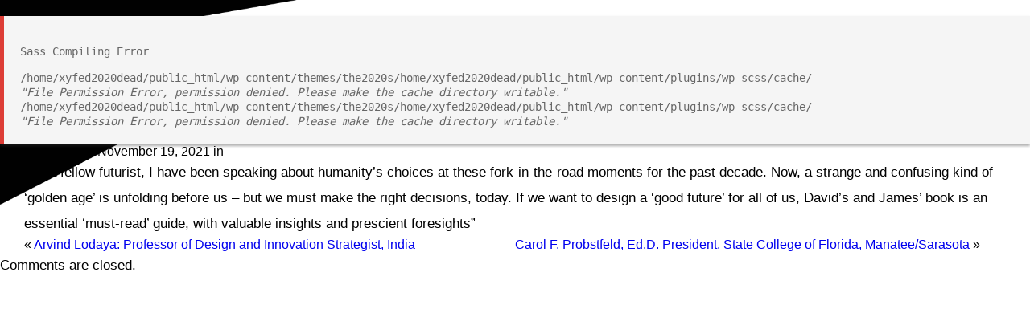

--- FILE ---
content_type: text/html; charset=UTF-8
request_url: https://the2020sdecade.com/review-standard/gerd-leonhard-zurich-based-global-futurist/
body_size: 35510
content:
<div class="scss_errors"><pre><h6 style="margin: 15px 0;">Sass Compiling Error</h6><p class="sass_error">/home/xyfed2020dead/public_html/wp-content/themes/the2020s/home/xyfed2020dead/public_html/wp-content/plugins/wp-scss/cache/ <br /><em>"File Permission Error, permission denied. Please make the cache directory writable."</em><p class="sass_error"><p class="sass_error">/home/xyfed2020dead/public_html/wp-content/themes/the2020s/home/xyfed2020dead/public_html/wp-content/plugins/wp-scss/cache/ <br /><em>"File Permission Error, permission denied. Please make the cache directory writable."</em><p class="sass_error"></pre></div><!DOCTYPE html>

<html lang="en" class="no-js">

<head>

	<meta charset="UTF-8">

	<meta name="viewport" content="width=device-width,initial-scale=1, maximum-scale=1">

	<meta name="format-detection" content="telephone=no">

	<link rel="profile" href="https://gmpg.org/xfn/11">

	
	

	<meta name='robots' content='index, follow, max-image-preview:large, max-snippet:-1, max-video-preview:-1' />

	<!-- This site is optimized with the Yoast SEO plugin v22.6 - https://yoast.com/wordpress/plugins/seo/ -->
	<title>Gerd Leonhard, Zurich- based global futurist - The 2020s</title>
	<link rel="canonical" href="https://the2020sdecade.com/review-standard/gerd-leonhard-zurich-based-global-futurist/" />
	<meta property="og:locale" content="en_US" />
	<meta property="og:type" content="article" />
	<meta property="og:title" content="Gerd Leonhard, Zurich- based global futurist - The 2020s" />
	<meta property="og:description" content="“As a fellow futurist, I have been speaking about humanity&#8217;s choices at these fork-in-the-road moments for the past decade. Now, a strange and confusing kind of &#8216;golden age&#8217; is unfolding before us – but we must make the right decisions, today. If we want to design a &#8216;good future&#8217; for all of us, David&#8217;s and [&hellip;]" />
	<meta property="og:url" content="https://the2020sdecade.com/review-standard/gerd-leonhard-zurich-based-global-futurist/" />
	<meta property="og:site_name" content="The 2020s" />
	<meta name="twitter:card" content="summary_large_image" />
	<script type="application/ld+json" class="yoast-schema-graph">{"@context":"https://schema.org","@graph":[{"@type":"WebPage","@id":"https://the2020sdecade.com/review-standard/gerd-leonhard-zurich-based-global-futurist/","url":"https://the2020sdecade.com/review-standard/gerd-leonhard-zurich-based-global-futurist/","name":"Gerd Leonhard, Zurich- based global futurist - The 2020s","isPartOf":{"@id":"https://the2020sdecade.com/#website"},"datePublished":"2021-11-19T17:32:14+00:00","dateModified":"2021-11-19T17:32:14+00:00","breadcrumb":{"@id":"https://the2020sdecade.com/review-standard/gerd-leonhard-zurich-based-global-futurist/#breadcrumb"},"inLanguage":"en","potentialAction":[{"@type":"ReadAction","target":["https://the2020sdecade.com/review-standard/gerd-leonhard-zurich-based-global-futurist/"]}]},{"@type":"BreadcrumbList","@id":"https://the2020sdecade.com/review-standard/gerd-leonhard-zurich-based-global-futurist/#breadcrumb","itemListElement":[{"@type":"ListItem","position":1,"name":"Home","item":"https://the2020sdecade.com/"},{"@type":"ListItem","position":2,"name":"Reviews","item":"https://the2020sdecade.com/review-standard/"},{"@type":"ListItem","position":3,"name":"Gerd Leonhard, Zurich- based global futurist"}]},{"@type":"WebSite","@id":"https://the2020sdecade.com/#website","url":"https://the2020sdecade.com/","name":"The 2020s","description":"The Most Disruptive Decade in History","publisher":{"@id":"https://the2020sdecade.com/#organization"},"potentialAction":[{"@type":"SearchAction","target":{"@type":"EntryPoint","urlTemplate":"https://the2020sdecade.com/?s={search_term_string}"},"query-input":"required name=search_term_string"}],"inLanguage":"en"},{"@type":"Organization","@id":"https://the2020sdecade.com/#organization","name":"The 2020s","url":"https://the2020sdecade.com/","logo":{"@type":"ImageObject","inLanguage":"en","@id":"https://the2020sdecade.com/#/schema/logo/image/","url":"https://the2020sdecade.com/wp-content/uploads/2021/08/cropped-logo.png","contentUrl":"https://the2020sdecade.com/wp-content/uploads/2021/08/cropped-logo.png","width":565,"height":381,"caption":"The 2020s"},"image":{"@id":"https://the2020sdecade.com/#/schema/logo/image/"}}]}</script>
	<!-- / Yoast SEO plugin. -->


<link rel='dns-prefetch' href='//cdnjs.cloudflare.com' />
		<!-- This site uses the Google Analytics by MonsterInsights plugin v9.11.1 - Using Analytics tracking - https://www.monsterinsights.com/ -->
							<script src="//www.googletagmanager.com/gtag/js?id=G-BRZ6TC09WK"  data-cfasync="false" data-wpfc-render="false" type="text/javascript" async></script>
			<script data-cfasync="false" data-wpfc-render="false" type="text/javascript">
				var mi_version = '9.11.1';
				var mi_track_user = true;
				var mi_no_track_reason = '';
								var MonsterInsightsDefaultLocations = {"page_location":"https:\/\/the2020sdecade.com\/review-standard\/gerd-leonhard-zurich-based-global-futurist\/"};
								if ( typeof MonsterInsightsPrivacyGuardFilter === 'function' ) {
					var MonsterInsightsLocations = (typeof MonsterInsightsExcludeQuery === 'object') ? MonsterInsightsPrivacyGuardFilter( MonsterInsightsExcludeQuery ) : MonsterInsightsPrivacyGuardFilter( MonsterInsightsDefaultLocations );
				} else {
					var MonsterInsightsLocations = (typeof MonsterInsightsExcludeQuery === 'object') ? MonsterInsightsExcludeQuery : MonsterInsightsDefaultLocations;
				}

								var disableStrs = [
										'ga-disable-G-BRZ6TC09WK',
									];

				/* Function to detect opted out users */
				function __gtagTrackerIsOptedOut() {
					for (var index = 0; index < disableStrs.length; index++) {
						if (document.cookie.indexOf(disableStrs[index] + '=true') > -1) {
							return true;
						}
					}

					return false;
				}

				/* Disable tracking if the opt-out cookie exists. */
				if (__gtagTrackerIsOptedOut()) {
					for (var index = 0; index < disableStrs.length; index++) {
						window[disableStrs[index]] = true;
					}
				}

				/* Opt-out function */
				function __gtagTrackerOptout() {
					for (var index = 0; index < disableStrs.length; index++) {
						document.cookie = disableStrs[index] + '=true; expires=Thu, 31 Dec 2099 23:59:59 UTC; path=/';
						window[disableStrs[index]] = true;
					}
				}

				if ('undefined' === typeof gaOptout) {
					function gaOptout() {
						__gtagTrackerOptout();
					}
				}
								window.dataLayer = window.dataLayer || [];

				window.MonsterInsightsDualTracker = {
					helpers: {},
					trackers: {},
				};
				if (mi_track_user) {
					function __gtagDataLayer() {
						dataLayer.push(arguments);
					}

					function __gtagTracker(type, name, parameters) {
						if (!parameters) {
							parameters = {};
						}

						if (parameters.send_to) {
							__gtagDataLayer.apply(null, arguments);
							return;
						}

						if (type === 'event') {
														parameters.send_to = monsterinsights_frontend.v4_id;
							var hookName = name;
							if (typeof parameters['event_category'] !== 'undefined') {
								hookName = parameters['event_category'] + ':' + name;
							}

							if (typeof MonsterInsightsDualTracker.trackers[hookName] !== 'undefined') {
								MonsterInsightsDualTracker.trackers[hookName](parameters);
							} else {
								__gtagDataLayer('event', name, parameters);
							}
							
						} else {
							__gtagDataLayer.apply(null, arguments);
						}
					}

					__gtagTracker('js', new Date());
					__gtagTracker('set', {
						'developer_id.dZGIzZG': true,
											});
					if ( MonsterInsightsLocations.page_location ) {
						__gtagTracker('set', MonsterInsightsLocations);
					}
										__gtagTracker('config', 'G-BRZ6TC09WK', {"forceSSL":"true","link_attribution":"true"} );
										window.gtag = __gtagTracker;										(function () {
						/* https://developers.google.com/analytics/devguides/collection/analyticsjs/ */
						/* ga and __gaTracker compatibility shim. */
						var noopfn = function () {
							return null;
						};
						var newtracker = function () {
							return new Tracker();
						};
						var Tracker = function () {
							return null;
						};
						var p = Tracker.prototype;
						p.get = noopfn;
						p.set = noopfn;
						p.send = function () {
							var args = Array.prototype.slice.call(arguments);
							args.unshift('send');
							__gaTracker.apply(null, args);
						};
						var __gaTracker = function () {
							var len = arguments.length;
							if (len === 0) {
								return;
							}
							var f = arguments[len - 1];
							if (typeof f !== 'object' || f === null || typeof f.hitCallback !== 'function') {
								if ('send' === arguments[0]) {
									var hitConverted, hitObject = false, action;
									if ('event' === arguments[1]) {
										if ('undefined' !== typeof arguments[3]) {
											hitObject = {
												'eventAction': arguments[3],
												'eventCategory': arguments[2],
												'eventLabel': arguments[4],
												'value': arguments[5] ? arguments[5] : 1,
											}
										}
									}
									if ('pageview' === arguments[1]) {
										if ('undefined' !== typeof arguments[2]) {
											hitObject = {
												'eventAction': 'page_view',
												'page_path': arguments[2],
											}
										}
									}
									if (typeof arguments[2] === 'object') {
										hitObject = arguments[2];
									}
									if (typeof arguments[5] === 'object') {
										Object.assign(hitObject, arguments[5]);
									}
									if ('undefined' !== typeof arguments[1].hitType) {
										hitObject = arguments[1];
										if ('pageview' === hitObject.hitType) {
											hitObject.eventAction = 'page_view';
										}
									}
									if (hitObject) {
										action = 'timing' === arguments[1].hitType ? 'timing_complete' : hitObject.eventAction;
										hitConverted = mapArgs(hitObject);
										__gtagTracker('event', action, hitConverted);
									}
								}
								return;
							}

							function mapArgs(args) {
								var arg, hit = {};
								var gaMap = {
									'eventCategory': 'event_category',
									'eventAction': 'event_action',
									'eventLabel': 'event_label',
									'eventValue': 'event_value',
									'nonInteraction': 'non_interaction',
									'timingCategory': 'event_category',
									'timingVar': 'name',
									'timingValue': 'value',
									'timingLabel': 'event_label',
									'page': 'page_path',
									'location': 'page_location',
									'title': 'page_title',
									'referrer' : 'page_referrer',
								};
								for (arg in args) {
																		if (!(!args.hasOwnProperty(arg) || !gaMap.hasOwnProperty(arg))) {
										hit[gaMap[arg]] = args[arg];
									} else {
										hit[arg] = args[arg];
									}
								}
								return hit;
							}

							try {
								f.hitCallback();
							} catch (ex) {
							}
						};
						__gaTracker.create = newtracker;
						__gaTracker.getByName = newtracker;
						__gaTracker.getAll = function () {
							return [];
						};
						__gaTracker.remove = noopfn;
						__gaTracker.loaded = true;
						window['__gaTracker'] = __gaTracker;
					})();
									} else {
										console.log("");
					(function () {
						function __gtagTracker() {
							return null;
						}

						window['__gtagTracker'] = __gtagTracker;
						window['gtag'] = __gtagTracker;
					})();
									}
			</script>
							<!-- / Google Analytics by MonsterInsights -->
		<script type="text/javascript">
window._wpemojiSettings = {"baseUrl":"https:\/\/s.w.org\/images\/core\/emoji\/14.0.0\/72x72\/","ext":".png","svgUrl":"https:\/\/s.w.org\/images\/core\/emoji\/14.0.0\/svg\/","svgExt":".svg","source":{"concatemoji":"https:\/\/the2020sdecade.com\/wp-includes\/js\/wp-emoji-release.min.js?ver=6.3.7"}};
/*! This file is auto-generated */
!function(i,n){var o,s,e;function c(e){try{var t={supportTests:e,timestamp:(new Date).valueOf()};sessionStorage.setItem(o,JSON.stringify(t))}catch(e){}}function p(e,t,n){e.clearRect(0,0,e.canvas.width,e.canvas.height),e.fillText(t,0,0);var t=new Uint32Array(e.getImageData(0,0,e.canvas.width,e.canvas.height).data),r=(e.clearRect(0,0,e.canvas.width,e.canvas.height),e.fillText(n,0,0),new Uint32Array(e.getImageData(0,0,e.canvas.width,e.canvas.height).data));return t.every(function(e,t){return e===r[t]})}function u(e,t,n){switch(t){case"flag":return n(e,"\ud83c\udff3\ufe0f\u200d\u26a7\ufe0f","\ud83c\udff3\ufe0f\u200b\u26a7\ufe0f")?!1:!n(e,"\ud83c\uddfa\ud83c\uddf3","\ud83c\uddfa\u200b\ud83c\uddf3")&&!n(e,"\ud83c\udff4\udb40\udc67\udb40\udc62\udb40\udc65\udb40\udc6e\udb40\udc67\udb40\udc7f","\ud83c\udff4\u200b\udb40\udc67\u200b\udb40\udc62\u200b\udb40\udc65\u200b\udb40\udc6e\u200b\udb40\udc67\u200b\udb40\udc7f");case"emoji":return!n(e,"\ud83e\udef1\ud83c\udffb\u200d\ud83e\udef2\ud83c\udfff","\ud83e\udef1\ud83c\udffb\u200b\ud83e\udef2\ud83c\udfff")}return!1}function f(e,t,n){var r="undefined"!=typeof WorkerGlobalScope&&self instanceof WorkerGlobalScope?new OffscreenCanvas(300,150):i.createElement("canvas"),a=r.getContext("2d",{willReadFrequently:!0}),o=(a.textBaseline="top",a.font="600 32px Arial",{});return e.forEach(function(e){o[e]=t(a,e,n)}),o}function t(e){var t=i.createElement("script");t.src=e,t.defer=!0,i.head.appendChild(t)}"undefined"!=typeof Promise&&(o="wpEmojiSettingsSupports",s=["flag","emoji"],n.supports={everything:!0,everythingExceptFlag:!0},e=new Promise(function(e){i.addEventListener("DOMContentLoaded",e,{once:!0})}),new Promise(function(t){var n=function(){try{var e=JSON.parse(sessionStorage.getItem(o));if("object"==typeof e&&"number"==typeof e.timestamp&&(new Date).valueOf()<e.timestamp+604800&&"object"==typeof e.supportTests)return e.supportTests}catch(e){}return null}();if(!n){if("undefined"!=typeof Worker&&"undefined"!=typeof OffscreenCanvas&&"undefined"!=typeof URL&&URL.createObjectURL&&"undefined"!=typeof Blob)try{var e="postMessage("+f.toString()+"("+[JSON.stringify(s),u.toString(),p.toString()].join(",")+"));",r=new Blob([e],{type:"text/javascript"}),a=new Worker(URL.createObjectURL(r),{name:"wpTestEmojiSupports"});return void(a.onmessage=function(e){c(n=e.data),a.terminate(),t(n)})}catch(e){}c(n=f(s,u,p))}t(n)}).then(function(e){for(var t in e)n.supports[t]=e[t],n.supports.everything=n.supports.everything&&n.supports[t],"flag"!==t&&(n.supports.everythingExceptFlag=n.supports.everythingExceptFlag&&n.supports[t]);n.supports.everythingExceptFlag=n.supports.everythingExceptFlag&&!n.supports.flag,n.DOMReady=!1,n.readyCallback=function(){n.DOMReady=!0}}).then(function(){return e}).then(function(){var e;n.supports.everything||(n.readyCallback(),(e=n.source||{}).concatemoji?t(e.concatemoji):e.wpemoji&&e.twemoji&&(t(e.twemoji),t(e.wpemoji)))}))}((window,document),window._wpemojiSettings);
</script>
<style type="text/css">
img.wp-smiley,
img.emoji {
	display: inline !important;
	border: none !important;
	box-shadow: none !important;
	height: 1em !important;
	width: 1em !important;
	margin: 0 0.07em !important;
	vertical-align: -0.1em !important;
	background: none !important;
	padding: 0 !important;
}
</style>
	<style>
      .scss_errors {
        position: fixed;
        top: 0px;
        z-index: 99999;
        width: 100%;
      }
      .scss_errors pre {
        background: #f5f5f5;
        border-left: 5px solid #DD3D36;
        box-shadow: 0 2px 3px rgba(51,51,51, .4);
        color: #666;
        font-family: monospace;
        font-size: 14px;
        margin: 20px 0;
        overflow: auto;
        padding: 20px;
        white-space: pre;
        white-space: pre-wrap;
        word-wrap: break-word;
      }
    </style><link rel='stylesheet' id='wp-block-library-css' href='https://the2020sdecade.com/wp-includes/css/dist/block-library/style.min.css?ver=6.3.7' type='text/css' media='all' />
<style id='classic-theme-styles-inline-css' type='text/css'>
/*! This file is auto-generated */
.wp-block-button__link{color:#fff;background-color:#32373c;border-radius:9999px;box-shadow:none;text-decoration:none;padding:calc(.667em + 2px) calc(1.333em + 2px);font-size:1.125em}.wp-block-file__button{background:#32373c;color:#fff;text-decoration:none}
</style>
<style id='global-styles-inline-css' type='text/css'>
body{--wp--preset--color--black: #000000;--wp--preset--color--cyan-bluish-gray: #abb8c3;--wp--preset--color--white: #ffffff;--wp--preset--color--pale-pink: #f78da7;--wp--preset--color--vivid-red: #cf2e2e;--wp--preset--color--luminous-vivid-orange: #ff6900;--wp--preset--color--luminous-vivid-amber: #fcb900;--wp--preset--color--light-green-cyan: #7bdcb5;--wp--preset--color--vivid-green-cyan: #00d084;--wp--preset--color--pale-cyan-blue: #8ed1fc;--wp--preset--color--vivid-cyan-blue: #0693e3;--wp--preset--color--vivid-purple: #9b51e0;--wp--preset--gradient--vivid-cyan-blue-to-vivid-purple: linear-gradient(135deg,rgba(6,147,227,1) 0%,rgb(155,81,224) 100%);--wp--preset--gradient--light-green-cyan-to-vivid-green-cyan: linear-gradient(135deg,rgb(122,220,180) 0%,rgb(0,208,130) 100%);--wp--preset--gradient--luminous-vivid-amber-to-luminous-vivid-orange: linear-gradient(135deg,rgba(252,185,0,1) 0%,rgba(255,105,0,1) 100%);--wp--preset--gradient--luminous-vivid-orange-to-vivid-red: linear-gradient(135deg,rgba(255,105,0,1) 0%,rgb(207,46,46) 100%);--wp--preset--gradient--very-light-gray-to-cyan-bluish-gray: linear-gradient(135deg,rgb(238,238,238) 0%,rgb(169,184,195) 100%);--wp--preset--gradient--cool-to-warm-spectrum: linear-gradient(135deg,rgb(74,234,220) 0%,rgb(151,120,209) 20%,rgb(207,42,186) 40%,rgb(238,44,130) 60%,rgb(251,105,98) 80%,rgb(254,248,76) 100%);--wp--preset--gradient--blush-light-purple: linear-gradient(135deg,rgb(255,206,236) 0%,rgb(152,150,240) 100%);--wp--preset--gradient--blush-bordeaux: linear-gradient(135deg,rgb(254,205,165) 0%,rgb(254,45,45) 50%,rgb(107,0,62) 100%);--wp--preset--gradient--luminous-dusk: linear-gradient(135deg,rgb(255,203,112) 0%,rgb(199,81,192) 50%,rgb(65,88,208) 100%);--wp--preset--gradient--pale-ocean: linear-gradient(135deg,rgb(255,245,203) 0%,rgb(182,227,212) 50%,rgb(51,167,181) 100%);--wp--preset--gradient--electric-grass: linear-gradient(135deg,rgb(202,248,128) 0%,rgb(113,206,126) 100%);--wp--preset--gradient--midnight: linear-gradient(135deg,rgb(2,3,129) 0%,rgb(40,116,252) 100%);--wp--preset--font-size--small: 13px;--wp--preset--font-size--medium: 20px;--wp--preset--font-size--large: 36px;--wp--preset--font-size--x-large: 42px;--wp--preset--spacing--20: 0.44rem;--wp--preset--spacing--30: 0.67rem;--wp--preset--spacing--40: 1rem;--wp--preset--spacing--50: 1.5rem;--wp--preset--spacing--60: 2.25rem;--wp--preset--spacing--70: 3.38rem;--wp--preset--spacing--80: 5.06rem;--wp--preset--shadow--natural: 6px 6px 9px rgba(0, 0, 0, 0.2);--wp--preset--shadow--deep: 12px 12px 50px rgba(0, 0, 0, 0.4);--wp--preset--shadow--sharp: 6px 6px 0px rgba(0, 0, 0, 0.2);--wp--preset--shadow--outlined: 6px 6px 0px -3px rgba(255, 255, 255, 1), 6px 6px rgba(0, 0, 0, 1);--wp--preset--shadow--crisp: 6px 6px 0px rgba(0, 0, 0, 1);}:where(.is-layout-flex){gap: 0.5em;}:where(.is-layout-grid){gap: 0.5em;}body .is-layout-flow > .alignleft{float: left;margin-inline-start: 0;margin-inline-end: 2em;}body .is-layout-flow > .alignright{float: right;margin-inline-start: 2em;margin-inline-end: 0;}body .is-layout-flow > .aligncenter{margin-left: auto !important;margin-right: auto !important;}body .is-layout-constrained > .alignleft{float: left;margin-inline-start: 0;margin-inline-end: 2em;}body .is-layout-constrained > .alignright{float: right;margin-inline-start: 2em;margin-inline-end: 0;}body .is-layout-constrained > .aligncenter{margin-left: auto !important;margin-right: auto !important;}body .is-layout-constrained > :where(:not(.alignleft):not(.alignright):not(.alignfull)){max-width: var(--wp--style--global--content-size);margin-left: auto !important;margin-right: auto !important;}body .is-layout-constrained > .alignwide{max-width: var(--wp--style--global--wide-size);}body .is-layout-flex{display: flex;}body .is-layout-flex{flex-wrap: wrap;align-items: center;}body .is-layout-flex > *{margin: 0;}body .is-layout-grid{display: grid;}body .is-layout-grid > *{margin: 0;}:where(.wp-block-columns.is-layout-flex){gap: 2em;}:where(.wp-block-columns.is-layout-grid){gap: 2em;}:where(.wp-block-post-template.is-layout-flex){gap: 1.25em;}:where(.wp-block-post-template.is-layout-grid){gap: 1.25em;}.has-black-color{color: var(--wp--preset--color--black) !important;}.has-cyan-bluish-gray-color{color: var(--wp--preset--color--cyan-bluish-gray) !important;}.has-white-color{color: var(--wp--preset--color--white) !important;}.has-pale-pink-color{color: var(--wp--preset--color--pale-pink) !important;}.has-vivid-red-color{color: var(--wp--preset--color--vivid-red) !important;}.has-luminous-vivid-orange-color{color: var(--wp--preset--color--luminous-vivid-orange) !important;}.has-luminous-vivid-amber-color{color: var(--wp--preset--color--luminous-vivid-amber) !important;}.has-light-green-cyan-color{color: var(--wp--preset--color--light-green-cyan) !important;}.has-vivid-green-cyan-color{color: var(--wp--preset--color--vivid-green-cyan) !important;}.has-pale-cyan-blue-color{color: var(--wp--preset--color--pale-cyan-blue) !important;}.has-vivid-cyan-blue-color{color: var(--wp--preset--color--vivid-cyan-blue) !important;}.has-vivid-purple-color{color: var(--wp--preset--color--vivid-purple) !important;}.has-black-background-color{background-color: var(--wp--preset--color--black) !important;}.has-cyan-bluish-gray-background-color{background-color: var(--wp--preset--color--cyan-bluish-gray) !important;}.has-white-background-color{background-color: var(--wp--preset--color--white) !important;}.has-pale-pink-background-color{background-color: var(--wp--preset--color--pale-pink) !important;}.has-vivid-red-background-color{background-color: var(--wp--preset--color--vivid-red) !important;}.has-luminous-vivid-orange-background-color{background-color: var(--wp--preset--color--luminous-vivid-orange) !important;}.has-luminous-vivid-amber-background-color{background-color: var(--wp--preset--color--luminous-vivid-amber) !important;}.has-light-green-cyan-background-color{background-color: var(--wp--preset--color--light-green-cyan) !important;}.has-vivid-green-cyan-background-color{background-color: var(--wp--preset--color--vivid-green-cyan) !important;}.has-pale-cyan-blue-background-color{background-color: var(--wp--preset--color--pale-cyan-blue) !important;}.has-vivid-cyan-blue-background-color{background-color: var(--wp--preset--color--vivid-cyan-blue) !important;}.has-vivid-purple-background-color{background-color: var(--wp--preset--color--vivid-purple) !important;}.has-black-border-color{border-color: var(--wp--preset--color--black) !important;}.has-cyan-bluish-gray-border-color{border-color: var(--wp--preset--color--cyan-bluish-gray) !important;}.has-white-border-color{border-color: var(--wp--preset--color--white) !important;}.has-pale-pink-border-color{border-color: var(--wp--preset--color--pale-pink) !important;}.has-vivid-red-border-color{border-color: var(--wp--preset--color--vivid-red) !important;}.has-luminous-vivid-orange-border-color{border-color: var(--wp--preset--color--luminous-vivid-orange) !important;}.has-luminous-vivid-amber-border-color{border-color: var(--wp--preset--color--luminous-vivid-amber) !important;}.has-light-green-cyan-border-color{border-color: var(--wp--preset--color--light-green-cyan) !important;}.has-vivid-green-cyan-border-color{border-color: var(--wp--preset--color--vivid-green-cyan) !important;}.has-pale-cyan-blue-border-color{border-color: var(--wp--preset--color--pale-cyan-blue) !important;}.has-vivid-cyan-blue-border-color{border-color: var(--wp--preset--color--vivid-cyan-blue) !important;}.has-vivid-purple-border-color{border-color: var(--wp--preset--color--vivid-purple) !important;}.has-vivid-cyan-blue-to-vivid-purple-gradient-background{background: var(--wp--preset--gradient--vivid-cyan-blue-to-vivid-purple) !important;}.has-light-green-cyan-to-vivid-green-cyan-gradient-background{background: var(--wp--preset--gradient--light-green-cyan-to-vivid-green-cyan) !important;}.has-luminous-vivid-amber-to-luminous-vivid-orange-gradient-background{background: var(--wp--preset--gradient--luminous-vivid-amber-to-luminous-vivid-orange) !important;}.has-luminous-vivid-orange-to-vivid-red-gradient-background{background: var(--wp--preset--gradient--luminous-vivid-orange-to-vivid-red) !important;}.has-very-light-gray-to-cyan-bluish-gray-gradient-background{background: var(--wp--preset--gradient--very-light-gray-to-cyan-bluish-gray) !important;}.has-cool-to-warm-spectrum-gradient-background{background: var(--wp--preset--gradient--cool-to-warm-spectrum) !important;}.has-blush-light-purple-gradient-background{background: var(--wp--preset--gradient--blush-light-purple) !important;}.has-blush-bordeaux-gradient-background{background: var(--wp--preset--gradient--blush-bordeaux) !important;}.has-luminous-dusk-gradient-background{background: var(--wp--preset--gradient--luminous-dusk) !important;}.has-pale-ocean-gradient-background{background: var(--wp--preset--gradient--pale-ocean) !important;}.has-electric-grass-gradient-background{background: var(--wp--preset--gradient--electric-grass) !important;}.has-midnight-gradient-background{background: var(--wp--preset--gradient--midnight) !important;}.has-small-font-size{font-size: var(--wp--preset--font-size--small) !important;}.has-medium-font-size{font-size: var(--wp--preset--font-size--medium) !important;}.has-large-font-size{font-size: var(--wp--preset--font-size--large) !important;}.has-x-large-font-size{font-size: var(--wp--preset--font-size--x-large) !important;}
.wp-block-navigation a:where(:not(.wp-element-button)){color: inherit;}
:where(.wp-block-post-template.is-layout-flex){gap: 1.25em;}:where(.wp-block-post-template.is-layout-grid){gap: 1.25em;}
:where(.wp-block-columns.is-layout-flex){gap: 2em;}:where(.wp-block-columns.is-layout-grid){gap: 2em;}
.wp-block-pullquote{font-size: 1.5em;line-height: 1.6;}
</style>
<link rel='stylesheet' id='slider_css-css' href='https://the2020sdecade.com/wp-content/themes/the2020s/scss/slider.css?ver=6.3.7' type='text/css' media='all' />
<link rel='stylesheet' id='style-css' href='https://the2020sdecade.com/wp-content/themes/the2020s/style.scss?ver=6.3.7' type='text/css' media='all' />
<link rel='stylesheet' id='grid-css' href='https://the2020sdecade.com/wp-content/themes/the2020s/scss/grid.scss?ver=6.3.7' type='text/css' media='all' />
<link rel='stylesheet' id='grid-style-css' href='https://the2020sdecade.com/wp-content/themes/the2020s/css/grid.css?ver=1748754616' type='text/css' media='all' />
<link rel='stylesheet' id='slick-style-css' href='https://the2020sdecade.com/wp-content/themes/the2020s/css/slick.css?ver=1628263118' type='text/css' media='all' />
<link rel='stylesheet' id='slider-style-css' href='https://the2020sdecade.com/wp-content/themes/the2020s/css/slider.css?ver=1628263118' type='text/css' media='all' />
<link rel='stylesheet' id='style-style-css' href='https://the2020sdecade.com/wp-content/themes/the2020s/css/style.css?ver=1748754616' type='text/css' media='all' />
<script type='text/javascript' src='https://the2020sdecade.com/wp-content/plugins/google-analytics-for-wordpress/assets/js/frontend-gtag.min.js?ver=9.11.1' id='monsterinsights-frontend-script-js' async data-wp-strategy='async'></script>
<script data-cfasync="false" data-wpfc-render="false" type="text/javascript" id='monsterinsights-frontend-script-js-extra'>/* <![CDATA[ */
var monsterinsights_frontend = {"js_events_tracking":"true","download_extensions":"doc,pdf,ppt,zip,xls,docx,pptx,xlsx","inbound_paths":"[{\"path\":\"\\\/go\\\/\",\"label\":\"affiliate\"},{\"path\":\"\\\/recommend\\\/\",\"label\":\"affiliate\"}]","home_url":"https:\/\/the2020sdecade.com","hash_tracking":"false","v4_id":"G-BRZ6TC09WK"};/* ]]> */
</script>
<script type='text/javascript' src='https://the2020sdecade.com/wp-includes/js/jquery/jquery.min.js?ver=3.7.0' id='jquery-core-js'></script>
<script type='text/javascript' src='https://the2020sdecade.com/wp-includes/js/jquery/jquery-migrate.min.js?ver=3.4.1' id='jquery-migrate-js'></script>
<script type='text/javascript' src='https://the2020sdecade.com/wp-content/themes/the2020s/js/menu.js?ver=6.3.7' id='wp_nav_js-js'></script>
<script type='text/javascript' src='https://the2020sdecade.com/wp-content/themes/the2020s/js/slider.js?ver=6.3.7' id='slider_js-js'></script>
<link rel="https://api.w.org/" href="https://the2020sdecade.com/wp-json/" /><link rel="EditURI" type="application/rsd+xml" title="RSD" href="https://the2020sdecade.com/xmlrpc.php?rsd" />
<meta name="generator" content="WordPress 6.3.7" />
<link rel='shortlink' href='https://the2020sdecade.com/?p=306' />
<link rel="alternate" type="application/json+oembed" href="https://the2020sdecade.com/wp-json/oembed/1.0/embed?url=https%3A%2F%2Fthe2020sdecade.com%2Freview-standard%2Fgerd-leonhard-zurich-based-global-futurist%2F" />
<link rel="alternate" type="text/xml+oembed" href="https://the2020sdecade.com/wp-json/oembed/1.0/embed?url=https%3A%2F%2Fthe2020sdecade.com%2Freview-standard%2Fgerd-leonhard-zurich-based-global-futurist%2F&#038;format=xml" />
<style type="text/css">.recentcomments a{display:inline !important;padding:0 !important;margin:0 !important;}</style><meta name="generator" content="Powered by WPBakery Page Builder - drag and drop page builder for WordPress."/>
<link rel="icon" href="https://the2020sdecade.com/wp-content/uploads/2021/08/cropped-logo-1-32x32.png" sizes="32x32" />
<link rel="icon" href="https://the2020sdecade.com/wp-content/uploads/2021/08/cropped-logo-1-192x192.png" sizes="192x192" />
<link rel="apple-touch-icon" href="https://the2020sdecade.com/wp-content/uploads/2021/08/cropped-logo-1-180x180.png" />
<meta name="msapplication-TileImage" content="https://the2020sdecade.com/wp-content/uploads/2021/08/cropped-logo-1-270x270.png" />
<noscript><style> .wpb_animate_when_almost_visible { opacity: 1; }</style></noscript>
</head>



<body data-rsssl=1 class="review-standard-template-default single single-review-standard postid-306 wp-custom-logo wp-embed-responsive wpb-js-composer js-comp-ver-6.1 vc_responsive">

<div id="wrapper">

<div id="header-wrap" class="fixed">

	<header>

		<div id="header-logo"><a href="https://the2020sdecade.com/" class="custom-logo-link" rel="home"><img width="565" height="381" src="https://the2020sdecade.com/wp-content/uploads/2021/08/cropped-logo.png" class="custom-logo" alt="The 2020s" decoding="async" fetchpriority="high" srcset="https://the2020sdecade.com/wp-content/uploads/2021/08/cropped-logo.png 565w, https://the2020sdecade.com/wp-content/uploads/2021/08/cropped-logo-300x202.png 300w" sizes="(max-width: 565px) 100vw, 565px" /></a></div>

		<div class="show-mobile" id="mobile-icon"><div class="burger-stack"></div></div>

		<div id="nav">

			<nav id="primary" class="hide-mobile"><ul id="menu-primary" class="primary-menu text-right"><li id="menu-item-104" class="menu-item menu-item-type-custom menu-item-object-custom menu-item-104"><a href="#books">The Books</a></li>
<li id="menu-item-105" class="menu-item menu-item-type-custom menu-item-object-custom menu-item-105"><a href="#author">The Author</a></li>
<li id="menu-item-106" class="menu-item menu-item-type-custom menu-item-object-custom menu-item-106"><a href="#videos">Videos</a></li>
<li id="menu-item-107" class="menu-item menu-item-type-custom menu-item-object-custom menu-item-107"><a href="#reviews">Reviews</a></li>
<li id="menu-item-108" class="menu-item menu-item-type-custom menu-item-object-custom menu-item-108"><a href="#podcasts">Podcasts</a></li>
<li id="menu-item-109" class="menu-item menu-item-type-custom menu-item-object-custom menu-item-109"><a href="mailto:david@davidhoule.com">Contact</a></li>
</ul></nav>
			<li id="block-2" class="widget widget_block"><p><a class="button 0" href="https://www.amazon.com/David-Houle/e/B004I0VO3A%3Fref=dbs_a_mng_rwt_scns_share" target="_blank">Buy On Amazon</a></p>
</li>

		</div>

		

	</header>

</div>

<nav id="mobile">

	<div class="menu-primary-menu-container">

		<div id="mobile-wrapper">

			<div class="flex-container large-100">

				<ul id="menu-primary-1" class="primary-menu"><li class="menu-item menu-item-type-custom menu-item-object-custom menu-item-104"><a href="#books">The Books</a></li>
<li class="menu-item menu-item-type-custom menu-item-object-custom menu-item-105"><a href="#author">The Author</a></li>
<li class="menu-item menu-item-type-custom menu-item-object-custom menu-item-106"><a href="#videos">Videos</a></li>
<li class="menu-item menu-item-type-custom menu-item-object-custom menu-item-107"><a href="#reviews">Reviews</a></li>
<li class="menu-item menu-item-type-custom menu-item-object-custom menu-item-108"><a href="#podcasts">Podcasts</a></li>
<li class="menu-item menu-item-type-custom menu-item-object-custom menu-item-109"><a href="mailto:david@davidhoule.com">Contact</a></li>
</ul>
			</div>

		</div>

	</div>

</nav>

<div id="content-wrap"><section id="single-post">
	<div class="container">
		<h1 class="page-title">Gerd Leonhard, Zurich- based global futurist</h1>
		<span class="meta"><strong>by admin on November 19, 2021 in </strong></span>
		<p>“As a fellow futurist, I have been speaking about humanity&#8217;s choices at these fork-in-the-road moments for the past decade. Now, a strange and confusing kind of &#8216;golden age&#8217; is unfolding before us – but we must make the right decisions, today. If we want to design a &#8216;good future&#8217; for all of us, David&#8217;s and James’ book is an essential &#8216;must-read&#8217; guide, with valuable insights and prescient foresights”</p>
				<div id="post-navigation" class="flex-container vert-align-center">
			<div class="large-50 small-100">
							<div class="post-navigation-link previous">
					&laquo; <a href="https://the2020sdecade.com/review-standard/arvind-lodaya-professor-of-design-and-innovation-strategist-india/" rel="prev">Arvind Lodaya: Professor of Design and Innovation Strategist, India</a>				</div>
						</div>
						<div class="large-50 small-100">
				<div class="post-navigation-link next">
					<a href="https://the2020sdecade.com/review-standard/carol-f-probstfeld-ed-d-president-state-college-of-florida-manatee-sarasota/" rel="next">Carol F. Probstfeld, Ed.D. President, State College of Florida, Manatee/Sarasota</a> &raquo;				</div>
			</div>    
					</div>
	</div>

<!-- You can start editing here. -->


			<!-- If comments are closed. -->
		<p class="nocomments">Comments are closed.</p>

	
</section>
</div>
<div id="footer-wrapper" class="bg white">
	</div>
</body>
<script type='text/javascript' src='https://the2020sdecade.com/wp-content/themes/the2020s/js/slick.min.js?ver=6.3.7' id='slick_js-js'></script>
<script type='text/javascript' src='https://the2020sdecade.com/wp-content/themes/the2020s/js/scripts.js?ver=3120' id='scripts_js-js'></script>
<script type='text/javascript' src='https://cdnjs.cloudflare.com/ajax/libs/gsap/3.6.1/gsap.min.js' id='gsap-js'></script>
<script type='text/javascript' src='https://cdnjs.cloudflare.com/ajax/libs/gsap/3.6.1/ScrollTrigger.min.js' id='scrolltrigger-js'></script>
</html>

--- FILE ---
content_type: text/html; charset=UTF-8
request_url: https://the2020sdecade.com/wp-content/themes/the2020s/scss/slider.css?ver=6.3.7
body_size: 32906
content:
<div class="scss_errors"><pre><h6 style="margin: 15px 0;">Sass Compiling Error</h6><p class="sass_error">/home/xyfed2020dead/public_html/wp-content/themes/the2020s/home/xyfed2020dead/public_html/wp-content/plugins/wp-scss/cache/ <br /><em>"File Permission Error, permission denied. Please make the cache directory writable."</em><p class="sass_error"><p class="sass_error">/home/xyfed2020dead/public_html/wp-content/themes/the2020s/home/xyfed2020dead/public_html/wp-content/plugins/wp-scss/cache/ <br /><em>"File Permission Error, permission denied. Please make the cache directory writable."</em><p class="sass_error"></pre></div><!DOCTYPE html>

<html lang="en" class="no-js">

<head>

	<meta charset="UTF-8">

	<meta name="viewport" content="width=device-width,initial-scale=1, maximum-scale=1">

	<meta name="format-detection" content="telephone=no">

	<link rel="profile" href="https://gmpg.org/xfn/11">

	
	

	<meta name='robots' content='noindex, follow' />

	<!-- This site is optimized with the Yoast SEO plugin v22.6 - https://yoast.com/wordpress/plugins/seo/ -->
	<title>Page not found - The 2020s</title>
	<meta property="og:locale" content="en_US" />
	<meta property="og:title" content="Page not found - The 2020s" />
	<meta property="og:site_name" content="The 2020s" />
	<script type="application/ld+json" class="yoast-schema-graph">{"@context":"https://schema.org","@graph":[{"@type":"WebSite","@id":"https://the2020sdecade.com/#website","url":"https://the2020sdecade.com/","name":"The 2020s","description":"The Most Disruptive Decade in History","publisher":{"@id":"https://the2020sdecade.com/#organization"},"potentialAction":[{"@type":"SearchAction","target":{"@type":"EntryPoint","urlTemplate":"https://the2020sdecade.com/?s={search_term_string}"},"query-input":"required name=search_term_string"}],"inLanguage":"en"},{"@type":"Organization","@id":"https://the2020sdecade.com/#organization","name":"The 2020s","url":"https://the2020sdecade.com/","logo":{"@type":"ImageObject","inLanguage":"en","@id":"https://the2020sdecade.com/#/schema/logo/image/","url":"https://the2020sdecade.com/wp-content/uploads/2021/08/cropped-logo.png","contentUrl":"https://the2020sdecade.com/wp-content/uploads/2021/08/cropped-logo.png","width":565,"height":381,"caption":"The 2020s"},"image":{"@id":"https://the2020sdecade.com/#/schema/logo/image/"}}]}</script>
	<!-- / Yoast SEO plugin. -->


<link rel='dns-prefetch' href='//cdnjs.cloudflare.com' />
		<!-- This site uses the Google Analytics by MonsterInsights plugin v9.11.1 - Using Analytics tracking - https://www.monsterinsights.com/ -->
							<script src="//www.googletagmanager.com/gtag/js?id=G-BRZ6TC09WK"  data-cfasync="false" data-wpfc-render="false" type="text/javascript" async></script>
			<script data-cfasync="false" data-wpfc-render="false" type="text/javascript">
				var mi_version = '9.11.1';
				var mi_track_user = true;
				var mi_no_track_reason = '';
								var MonsterInsightsDefaultLocations = {"page_location":"https:\/\/the2020sdecade.com\/wp-content\/themes\/the2020s\/scss\/slider.css\/?ver=6.3.7","page_referrer":"https:\/\/the2020sdecade.com\/review-standard\/gerd-leonhard-zurich-based-global-futurist\/"};
								if ( typeof MonsterInsightsPrivacyGuardFilter === 'function' ) {
					var MonsterInsightsLocations = (typeof MonsterInsightsExcludeQuery === 'object') ? MonsterInsightsPrivacyGuardFilter( MonsterInsightsExcludeQuery ) : MonsterInsightsPrivacyGuardFilter( MonsterInsightsDefaultLocations );
				} else {
					var MonsterInsightsLocations = (typeof MonsterInsightsExcludeQuery === 'object') ? MonsterInsightsExcludeQuery : MonsterInsightsDefaultLocations;
				}

								var disableStrs = [
										'ga-disable-G-BRZ6TC09WK',
									];

				/* Function to detect opted out users */
				function __gtagTrackerIsOptedOut() {
					for (var index = 0; index < disableStrs.length; index++) {
						if (document.cookie.indexOf(disableStrs[index] + '=true') > -1) {
							return true;
						}
					}

					return false;
				}

				/* Disable tracking if the opt-out cookie exists. */
				if (__gtagTrackerIsOptedOut()) {
					for (var index = 0; index < disableStrs.length; index++) {
						window[disableStrs[index]] = true;
					}
				}

				/* Opt-out function */
				function __gtagTrackerOptout() {
					for (var index = 0; index < disableStrs.length; index++) {
						document.cookie = disableStrs[index] + '=true; expires=Thu, 31 Dec 2099 23:59:59 UTC; path=/';
						window[disableStrs[index]] = true;
					}
				}

				if ('undefined' === typeof gaOptout) {
					function gaOptout() {
						__gtagTrackerOptout();
					}
				}
								window.dataLayer = window.dataLayer || [];

				window.MonsterInsightsDualTracker = {
					helpers: {},
					trackers: {},
				};
				if (mi_track_user) {
					function __gtagDataLayer() {
						dataLayer.push(arguments);
					}

					function __gtagTracker(type, name, parameters) {
						if (!parameters) {
							parameters = {};
						}

						if (parameters.send_to) {
							__gtagDataLayer.apply(null, arguments);
							return;
						}

						if (type === 'event') {
														parameters.send_to = monsterinsights_frontend.v4_id;
							var hookName = name;
							if (typeof parameters['event_category'] !== 'undefined') {
								hookName = parameters['event_category'] + ':' + name;
							}

							if (typeof MonsterInsightsDualTracker.trackers[hookName] !== 'undefined') {
								MonsterInsightsDualTracker.trackers[hookName](parameters);
							} else {
								__gtagDataLayer('event', name, parameters);
							}
							
						} else {
							__gtagDataLayer.apply(null, arguments);
						}
					}

					__gtagTracker('js', new Date());
					__gtagTracker('set', {
						'developer_id.dZGIzZG': true,
											});
					if ( MonsterInsightsLocations.page_location ) {
						__gtagTracker('set', MonsterInsightsLocations);
					}
										__gtagTracker('config', 'G-BRZ6TC09WK', {"forceSSL":"true","link_attribution":"true","page_path":'\/404.html?page=' + document.location.pathname + document.location.search + '&from=' + document.referrer} );
										window.gtag = __gtagTracker;										(function () {
						/* https://developers.google.com/analytics/devguides/collection/analyticsjs/ */
						/* ga and __gaTracker compatibility shim. */
						var noopfn = function () {
							return null;
						};
						var newtracker = function () {
							return new Tracker();
						};
						var Tracker = function () {
							return null;
						};
						var p = Tracker.prototype;
						p.get = noopfn;
						p.set = noopfn;
						p.send = function () {
							var args = Array.prototype.slice.call(arguments);
							args.unshift('send');
							__gaTracker.apply(null, args);
						};
						var __gaTracker = function () {
							var len = arguments.length;
							if (len === 0) {
								return;
							}
							var f = arguments[len - 1];
							if (typeof f !== 'object' || f === null || typeof f.hitCallback !== 'function') {
								if ('send' === arguments[0]) {
									var hitConverted, hitObject = false, action;
									if ('event' === arguments[1]) {
										if ('undefined' !== typeof arguments[3]) {
											hitObject = {
												'eventAction': arguments[3],
												'eventCategory': arguments[2],
												'eventLabel': arguments[4],
												'value': arguments[5] ? arguments[5] : 1,
											}
										}
									}
									if ('pageview' === arguments[1]) {
										if ('undefined' !== typeof arguments[2]) {
											hitObject = {
												'eventAction': 'page_view',
												'page_path': arguments[2],
											}
										}
									}
									if (typeof arguments[2] === 'object') {
										hitObject = arguments[2];
									}
									if (typeof arguments[5] === 'object') {
										Object.assign(hitObject, arguments[5]);
									}
									if ('undefined' !== typeof arguments[1].hitType) {
										hitObject = arguments[1];
										if ('pageview' === hitObject.hitType) {
											hitObject.eventAction = 'page_view';
										}
									}
									if (hitObject) {
										action = 'timing' === arguments[1].hitType ? 'timing_complete' : hitObject.eventAction;
										hitConverted = mapArgs(hitObject);
										__gtagTracker('event', action, hitConverted);
									}
								}
								return;
							}

							function mapArgs(args) {
								var arg, hit = {};
								var gaMap = {
									'eventCategory': 'event_category',
									'eventAction': 'event_action',
									'eventLabel': 'event_label',
									'eventValue': 'event_value',
									'nonInteraction': 'non_interaction',
									'timingCategory': 'event_category',
									'timingVar': 'name',
									'timingValue': 'value',
									'timingLabel': 'event_label',
									'page': 'page_path',
									'location': 'page_location',
									'title': 'page_title',
									'referrer' : 'page_referrer',
								};
								for (arg in args) {
																		if (!(!args.hasOwnProperty(arg) || !gaMap.hasOwnProperty(arg))) {
										hit[gaMap[arg]] = args[arg];
									} else {
										hit[arg] = args[arg];
									}
								}
								return hit;
							}

							try {
								f.hitCallback();
							} catch (ex) {
							}
						};
						__gaTracker.create = newtracker;
						__gaTracker.getByName = newtracker;
						__gaTracker.getAll = function () {
							return [];
						};
						__gaTracker.remove = noopfn;
						__gaTracker.loaded = true;
						window['__gaTracker'] = __gaTracker;
					})();
									} else {
										console.log("");
					(function () {
						function __gtagTracker() {
							return null;
						}

						window['__gtagTracker'] = __gtagTracker;
						window['gtag'] = __gtagTracker;
					})();
									}
			</script>
							<!-- / Google Analytics by MonsterInsights -->
		<script type="text/javascript">
window._wpemojiSettings = {"baseUrl":"https:\/\/s.w.org\/images\/core\/emoji\/14.0.0\/72x72\/","ext":".png","svgUrl":"https:\/\/s.w.org\/images\/core\/emoji\/14.0.0\/svg\/","svgExt":".svg","source":{"concatemoji":"https:\/\/the2020sdecade.com\/wp-includes\/js\/wp-emoji-release.min.js?ver=6.3.7"}};
/*! This file is auto-generated */
!function(i,n){var o,s,e;function c(e){try{var t={supportTests:e,timestamp:(new Date).valueOf()};sessionStorage.setItem(o,JSON.stringify(t))}catch(e){}}function p(e,t,n){e.clearRect(0,0,e.canvas.width,e.canvas.height),e.fillText(t,0,0);var t=new Uint32Array(e.getImageData(0,0,e.canvas.width,e.canvas.height).data),r=(e.clearRect(0,0,e.canvas.width,e.canvas.height),e.fillText(n,0,0),new Uint32Array(e.getImageData(0,0,e.canvas.width,e.canvas.height).data));return t.every(function(e,t){return e===r[t]})}function u(e,t,n){switch(t){case"flag":return n(e,"\ud83c\udff3\ufe0f\u200d\u26a7\ufe0f","\ud83c\udff3\ufe0f\u200b\u26a7\ufe0f")?!1:!n(e,"\ud83c\uddfa\ud83c\uddf3","\ud83c\uddfa\u200b\ud83c\uddf3")&&!n(e,"\ud83c\udff4\udb40\udc67\udb40\udc62\udb40\udc65\udb40\udc6e\udb40\udc67\udb40\udc7f","\ud83c\udff4\u200b\udb40\udc67\u200b\udb40\udc62\u200b\udb40\udc65\u200b\udb40\udc6e\u200b\udb40\udc67\u200b\udb40\udc7f");case"emoji":return!n(e,"\ud83e\udef1\ud83c\udffb\u200d\ud83e\udef2\ud83c\udfff","\ud83e\udef1\ud83c\udffb\u200b\ud83e\udef2\ud83c\udfff")}return!1}function f(e,t,n){var r="undefined"!=typeof WorkerGlobalScope&&self instanceof WorkerGlobalScope?new OffscreenCanvas(300,150):i.createElement("canvas"),a=r.getContext("2d",{willReadFrequently:!0}),o=(a.textBaseline="top",a.font="600 32px Arial",{});return e.forEach(function(e){o[e]=t(a,e,n)}),o}function t(e){var t=i.createElement("script");t.src=e,t.defer=!0,i.head.appendChild(t)}"undefined"!=typeof Promise&&(o="wpEmojiSettingsSupports",s=["flag","emoji"],n.supports={everything:!0,everythingExceptFlag:!0},e=new Promise(function(e){i.addEventListener("DOMContentLoaded",e,{once:!0})}),new Promise(function(t){var n=function(){try{var e=JSON.parse(sessionStorage.getItem(o));if("object"==typeof e&&"number"==typeof e.timestamp&&(new Date).valueOf()<e.timestamp+604800&&"object"==typeof e.supportTests)return e.supportTests}catch(e){}return null}();if(!n){if("undefined"!=typeof Worker&&"undefined"!=typeof OffscreenCanvas&&"undefined"!=typeof URL&&URL.createObjectURL&&"undefined"!=typeof Blob)try{var e="postMessage("+f.toString()+"("+[JSON.stringify(s),u.toString(),p.toString()].join(",")+"));",r=new Blob([e],{type:"text/javascript"}),a=new Worker(URL.createObjectURL(r),{name:"wpTestEmojiSupports"});return void(a.onmessage=function(e){c(n=e.data),a.terminate(),t(n)})}catch(e){}c(n=f(s,u,p))}t(n)}).then(function(e){for(var t in e)n.supports[t]=e[t],n.supports.everything=n.supports.everything&&n.supports[t],"flag"!==t&&(n.supports.everythingExceptFlag=n.supports.everythingExceptFlag&&n.supports[t]);n.supports.everythingExceptFlag=n.supports.everythingExceptFlag&&!n.supports.flag,n.DOMReady=!1,n.readyCallback=function(){n.DOMReady=!0}}).then(function(){return e}).then(function(){var e;n.supports.everything||(n.readyCallback(),(e=n.source||{}).concatemoji?t(e.concatemoji):e.wpemoji&&e.twemoji&&(t(e.twemoji),t(e.wpemoji)))}))}((window,document),window._wpemojiSettings);
</script>
<style type="text/css">
img.wp-smiley,
img.emoji {
	display: inline !important;
	border: none !important;
	box-shadow: none !important;
	height: 1em !important;
	width: 1em !important;
	margin: 0 0.07em !important;
	vertical-align: -0.1em !important;
	background: none !important;
	padding: 0 !important;
}
</style>
	<style>
      .scss_errors {
        position: fixed;
        top: 0px;
        z-index: 99999;
        width: 100%;
      }
      .scss_errors pre {
        background: #f5f5f5;
        border-left: 5px solid #DD3D36;
        box-shadow: 0 2px 3px rgba(51,51,51, .4);
        color: #666;
        font-family: monospace;
        font-size: 14px;
        margin: 20px 0;
        overflow: auto;
        padding: 20px;
        white-space: pre;
        white-space: pre-wrap;
        word-wrap: break-word;
      }
    </style><link rel='stylesheet' id='wp-block-library-css' href='https://the2020sdecade.com/wp-includes/css/dist/block-library/style.min.css?ver=6.3.7' type='text/css' media='all' />
<style id='classic-theme-styles-inline-css' type='text/css'>
/*! This file is auto-generated */
.wp-block-button__link{color:#fff;background-color:#32373c;border-radius:9999px;box-shadow:none;text-decoration:none;padding:calc(.667em + 2px) calc(1.333em + 2px);font-size:1.125em}.wp-block-file__button{background:#32373c;color:#fff;text-decoration:none}
</style>
<style id='global-styles-inline-css' type='text/css'>
body{--wp--preset--color--black: #000000;--wp--preset--color--cyan-bluish-gray: #abb8c3;--wp--preset--color--white: #ffffff;--wp--preset--color--pale-pink: #f78da7;--wp--preset--color--vivid-red: #cf2e2e;--wp--preset--color--luminous-vivid-orange: #ff6900;--wp--preset--color--luminous-vivid-amber: #fcb900;--wp--preset--color--light-green-cyan: #7bdcb5;--wp--preset--color--vivid-green-cyan: #00d084;--wp--preset--color--pale-cyan-blue: #8ed1fc;--wp--preset--color--vivid-cyan-blue: #0693e3;--wp--preset--color--vivid-purple: #9b51e0;--wp--preset--gradient--vivid-cyan-blue-to-vivid-purple: linear-gradient(135deg,rgba(6,147,227,1) 0%,rgb(155,81,224) 100%);--wp--preset--gradient--light-green-cyan-to-vivid-green-cyan: linear-gradient(135deg,rgb(122,220,180) 0%,rgb(0,208,130) 100%);--wp--preset--gradient--luminous-vivid-amber-to-luminous-vivid-orange: linear-gradient(135deg,rgba(252,185,0,1) 0%,rgba(255,105,0,1) 100%);--wp--preset--gradient--luminous-vivid-orange-to-vivid-red: linear-gradient(135deg,rgba(255,105,0,1) 0%,rgb(207,46,46) 100%);--wp--preset--gradient--very-light-gray-to-cyan-bluish-gray: linear-gradient(135deg,rgb(238,238,238) 0%,rgb(169,184,195) 100%);--wp--preset--gradient--cool-to-warm-spectrum: linear-gradient(135deg,rgb(74,234,220) 0%,rgb(151,120,209) 20%,rgb(207,42,186) 40%,rgb(238,44,130) 60%,rgb(251,105,98) 80%,rgb(254,248,76) 100%);--wp--preset--gradient--blush-light-purple: linear-gradient(135deg,rgb(255,206,236) 0%,rgb(152,150,240) 100%);--wp--preset--gradient--blush-bordeaux: linear-gradient(135deg,rgb(254,205,165) 0%,rgb(254,45,45) 50%,rgb(107,0,62) 100%);--wp--preset--gradient--luminous-dusk: linear-gradient(135deg,rgb(255,203,112) 0%,rgb(199,81,192) 50%,rgb(65,88,208) 100%);--wp--preset--gradient--pale-ocean: linear-gradient(135deg,rgb(255,245,203) 0%,rgb(182,227,212) 50%,rgb(51,167,181) 100%);--wp--preset--gradient--electric-grass: linear-gradient(135deg,rgb(202,248,128) 0%,rgb(113,206,126) 100%);--wp--preset--gradient--midnight: linear-gradient(135deg,rgb(2,3,129) 0%,rgb(40,116,252) 100%);--wp--preset--font-size--small: 13px;--wp--preset--font-size--medium: 20px;--wp--preset--font-size--large: 36px;--wp--preset--font-size--x-large: 42px;--wp--preset--spacing--20: 0.44rem;--wp--preset--spacing--30: 0.67rem;--wp--preset--spacing--40: 1rem;--wp--preset--spacing--50: 1.5rem;--wp--preset--spacing--60: 2.25rem;--wp--preset--spacing--70: 3.38rem;--wp--preset--spacing--80: 5.06rem;--wp--preset--shadow--natural: 6px 6px 9px rgba(0, 0, 0, 0.2);--wp--preset--shadow--deep: 12px 12px 50px rgba(0, 0, 0, 0.4);--wp--preset--shadow--sharp: 6px 6px 0px rgba(0, 0, 0, 0.2);--wp--preset--shadow--outlined: 6px 6px 0px -3px rgba(255, 255, 255, 1), 6px 6px rgba(0, 0, 0, 1);--wp--preset--shadow--crisp: 6px 6px 0px rgba(0, 0, 0, 1);}:where(.is-layout-flex){gap: 0.5em;}:where(.is-layout-grid){gap: 0.5em;}body .is-layout-flow > .alignleft{float: left;margin-inline-start: 0;margin-inline-end: 2em;}body .is-layout-flow > .alignright{float: right;margin-inline-start: 2em;margin-inline-end: 0;}body .is-layout-flow > .aligncenter{margin-left: auto !important;margin-right: auto !important;}body .is-layout-constrained > .alignleft{float: left;margin-inline-start: 0;margin-inline-end: 2em;}body .is-layout-constrained > .alignright{float: right;margin-inline-start: 2em;margin-inline-end: 0;}body .is-layout-constrained > .aligncenter{margin-left: auto !important;margin-right: auto !important;}body .is-layout-constrained > :where(:not(.alignleft):not(.alignright):not(.alignfull)){max-width: var(--wp--style--global--content-size);margin-left: auto !important;margin-right: auto !important;}body .is-layout-constrained > .alignwide{max-width: var(--wp--style--global--wide-size);}body .is-layout-flex{display: flex;}body .is-layout-flex{flex-wrap: wrap;align-items: center;}body .is-layout-flex > *{margin: 0;}body .is-layout-grid{display: grid;}body .is-layout-grid > *{margin: 0;}:where(.wp-block-columns.is-layout-flex){gap: 2em;}:where(.wp-block-columns.is-layout-grid){gap: 2em;}:where(.wp-block-post-template.is-layout-flex){gap: 1.25em;}:where(.wp-block-post-template.is-layout-grid){gap: 1.25em;}.has-black-color{color: var(--wp--preset--color--black) !important;}.has-cyan-bluish-gray-color{color: var(--wp--preset--color--cyan-bluish-gray) !important;}.has-white-color{color: var(--wp--preset--color--white) !important;}.has-pale-pink-color{color: var(--wp--preset--color--pale-pink) !important;}.has-vivid-red-color{color: var(--wp--preset--color--vivid-red) !important;}.has-luminous-vivid-orange-color{color: var(--wp--preset--color--luminous-vivid-orange) !important;}.has-luminous-vivid-amber-color{color: var(--wp--preset--color--luminous-vivid-amber) !important;}.has-light-green-cyan-color{color: var(--wp--preset--color--light-green-cyan) !important;}.has-vivid-green-cyan-color{color: var(--wp--preset--color--vivid-green-cyan) !important;}.has-pale-cyan-blue-color{color: var(--wp--preset--color--pale-cyan-blue) !important;}.has-vivid-cyan-blue-color{color: var(--wp--preset--color--vivid-cyan-blue) !important;}.has-vivid-purple-color{color: var(--wp--preset--color--vivid-purple) !important;}.has-black-background-color{background-color: var(--wp--preset--color--black) !important;}.has-cyan-bluish-gray-background-color{background-color: var(--wp--preset--color--cyan-bluish-gray) !important;}.has-white-background-color{background-color: var(--wp--preset--color--white) !important;}.has-pale-pink-background-color{background-color: var(--wp--preset--color--pale-pink) !important;}.has-vivid-red-background-color{background-color: var(--wp--preset--color--vivid-red) !important;}.has-luminous-vivid-orange-background-color{background-color: var(--wp--preset--color--luminous-vivid-orange) !important;}.has-luminous-vivid-amber-background-color{background-color: var(--wp--preset--color--luminous-vivid-amber) !important;}.has-light-green-cyan-background-color{background-color: var(--wp--preset--color--light-green-cyan) !important;}.has-vivid-green-cyan-background-color{background-color: var(--wp--preset--color--vivid-green-cyan) !important;}.has-pale-cyan-blue-background-color{background-color: var(--wp--preset--color--pale-cyan-blue) !important;}.has-vivid-cyan-blue-background-color{background-color: var(--wp--preset--color--vivid-cyan-blue) !important;}.has-vivid-purple-background-color{background-color: var(--wp--preset--color--vivid-purple) !important;}.has-black-border-color{border-color: var(--wp--preset--color--black) !important;}.has-cyan-bluish-gray-border-color{border-color: var(--wp--preset--color--cyan-bluish-gray) !important;}.has-white-border-color{border-color: var(--wp--preset--color--white) !important;}.has-pale-pink-border-color{border-color: var(--wp--preset--color--pale-pink) !important;}.has-vivid-red-border-color{border-color: var(--wp--preset--color--vivid-red) !important;}.has-luminous-vivid-orange-border-color{border-color: var(--wp--preset--color--luminous-vivid-orange) !important;}.has-luminous-vivid-amber-border-color{border-color: var(--wp--preset--color--luminous-vivid-amber) !important;}.has-light-green-cyan-border-color{border-color: var(--wp--preset--color--light-green-cyan) !important;}.has-vivid-green-cyan-border-color{border-color: var(--wp--preset--color--vivid-green-cyan) !important;}.has-pale-cyan-blue-border-color{border-color: var(--wp--preset--color--pale-cyan-blue) !important;}.has-vivid-cyan-blue-border-color{border-color: var(--wp--preset--color--vivid-cyan-blue) !important;}.has-vivid-purple-border-color{border-color: var(--wp--preset--color--vivid-purple) !important;}.has-vivid-cyan-blue-to-vivid-purple-gradient-background{background: var(--wp--preset--gradient--vivid-cyan-blue-to-vivid-purple) !important;}.has-light-green-cyan-to-vivid-green-cyan-gradient-background{background: var(--wp--preset--gradient--light-green-cyan-to-vivid-green-cyan) !important;}.has-luminous-vivid-amber-to-luminous-vivid-orange-gradient-background{background: var(--wp--preset--gradient--luminous-vivid-amber-to-luminous-vivid-orange) !important;}.has-luminous-vivid-orange-to-vivid-red-gradient-background{background: var(--wp--preset--gradient--luminous-vivid-orange-to-vivid-red) !important;}.has-very-light-gray-to-cyan-bluish-gray-gradient-background{background: var(--wp--preset--gradient--very-light-gray-to-cyan-bluish-gray) !important;}.has-cool-to-warm-spectrum-gradient-background{background: var(--wp--preset--gradient--cool-to-warm-spectrum) !important;}.has-blush-light-purple-gradient-background{background: var(--wp--preset--gradient--blush-light-purple) !important;}.has-blush-bordeaux-gradient-background{background: var(--wp--preset--gradient--blush-bordeaux) !important;}.has-luminous-dusk-gradient-background{background: var(--wp--preset--gradient--luminous-dusk) !important;}.has-pale-ocean-gradient-background{background: var(--wp--preset--gradient--pale-ocean) !important;}.has-electric-grass-gradient-background{background: var(--wp--preset--gradient--electric-grass) !important;}.has-midnight-gradient-background{background: var(--wp--preset--gradient--midnight) !important;}.has-small-font-size{font-size: var(--wp--preset--font-size--small) !important;}.has-medium-font-size{font-size: var(--wp--preset--font-size--medium) !important;}.has-large-font-size{font-size: var(--wp--preset--font-size--large) !important;}.has-x-large-font-size{font-size: var(--wp--preset--font-size--x-large) !important;}
.wp-block-navigation a:where(:not(.wp-element-button)){color: inherit;}
:where(.wp-block-post-template.is-layout-flex){gap: 1.25em;}:where(.wp-block-post-template.is-layout-grid){gap: 1.25em;}
:where(.wp-block-columns.is-layout-flex){gap: 2em;}:where(.wp-block-columns.is-layout-grid){gap: 2em;}
.wp-block-pullquote{font-size: 1.5em;line-height: 1.6;}
</style>
<link rel='stylesheet' id='slider_css-css' href='https://the2020sdecade.com/wp-content/themes/the2020s/scss/slider.css?ver=6.3.7' type='text/css' media='all' />
<link rel='stylesheet' id='style-css' href='https://the2020sdecade.com/wp-content/themes/the2020s/style.scss?ver=6.3.7' type='text/css' media='all' />
<link rel='stylesheet' id='grid-css' href='https://the2020sdecade.com/wp-content/themes/the2020s/scss/grid.scss?ver=6.3.7' type='text/css' media='all' />
<link rel='stylesheet' id='grid-style-css' href='https://the2020sdecade.com/wp-content/themes/the2020s/css/grid.css?ver=1748754616' type='text/css' media='all' />
<link rel='stylesheet' id='slick-style-css' href='https://the2020sdecade.com/wp-content/themes/the2020s/css/slick.css?ver=1628263118' type='text/css' media='all' />
<link rel='stylesheet' id='slider-style-css' href='https://the2020sdecade.com/wp-content/themes/the2020s/css/slider.css?ver=1628263118' type='text/css' media='all' />
<link rel='stylesheet' id='style-style-css' href='https://the2020sdecade.com/wp-content/themes/the2020s/css/style.css?ver=1748754616' type='text/css' media='all' />
<script type='text/javascript' src='https://the2020sdecade.com/wp-content/plugins/google-analytics-for-wordpress/assets/js/frontend-gtag.min.js?ver=9.11.1' id='monsterinsights-frontend-script-js' async data-wp-strategy='async'></script>
<script data-cfasync="false" data-wpfc-render="false" type="text/javascript" id='monsterinsights-frontend-script-js-extra'>/* <![CDATA[ */
var monsterinsights_frontend = {"js_events_tracking":"true","download_extensions":"doc,pdf,ppt,zip,xls,docx,pptx,xlsx","inbound_paths":"[{\"path\":\"\\\/go\\\/\",\"label\":\"affiliate\"},{\"path\":\"\\\/recommend\\\/\",\"label\":\"affiliate\"}]","home_url":"https:\/\/the2020sdecade.com","hash_tracking":"false","v4_id":"G-BRZ6TC09WK"};/* ]]> */
</script>
<script type='text/javascript' src='https://the2020sdecade.com/wp-includes/js/jquery/jquery.min.js?ver=3.7.0' id='jquery-core-js'></script>
<script type='text/javascript' src='https://the2020sdecade.com/wp-includes/js/jquery/jquery-migrate.min.js?ver=3.4.1' id='jquery-migrate-js'></script>
<script type='text/javascript' src='https://the2020sdecade.com/wp-content/themes/the2020s/js/menu.js?ver=6.3.7' id='wp_nav_js-js'></script>
<script type='text/javascript' src='https://the2020sdecade.com/wp-content/themes/the2020s/js/slider.js?ver=6.3.7' id='slider_js-js'></script>
<link rel="https://api.w.org/" href="https://the2020sdecade.com/wp-json/" /><link rel="EditURI" type="application/rsd+xml" title="RSD" href="https://the2020sdecade.com/xmlrpc.php?rsd" />
<meta name="generator" content="WordPress 6.3.7" />
<style type="text/css">.recentcomments a{display:inline !important;padding:0 !important;margin:0 !important;}</style><meta name="generator" content="Powered by WPBakery Page Builder - drag and drop page builder for WordPress."/>
<link rel="icon" href="https://the2020sdecade.com/wp-content/uploads/2021/08/cropped-logo-1-32x32.png" sizes="32x32" />
<link rel="icon" href="https://the2020sdecade.com/wp-content/uploads/2021/08/cropped-logo-1-192x192.png" sizes="192x192" />
<link rel="apple-touch-icon" href="https://the2020sdecade.com/wp-content/uploads/2021/08/cropped-logo-1-180x180.png" />
<meta name="msapplication-TileImage" content="https://the2020sdecade.com/wp-content/uploads/2021/08/cropped-logo-1-270x270.png" />
<noscript><style> .wpb_animate_when_almost_visible { opacity: 1; }</style></noscript>
</head>



<body data-rsssl=1 class="error404 wp-custom-logo wp-embed-responsive wpb-js-composer js-comp-ver-6.1 vc_responsive">

<div id="wrapper">

<div id="header-wrap" class="fixed">

	<header>

		<div id="header-logo"><a href="https://the2020sdecade.com/" class="custom-logo-link" rel="home"><img width="565" height="381" src="https://the2020sdecade.com/wp-content/uploads/2021/08/cropped-logo.png" class="custom-logo" alt="The 2020s" decoding="async" fetchpriority="high" srcset="https://the2020sdecade.com/wp-content/uploads/2021/08/cropped-logo.png 565w, https://the2020sdecade.com/wp-content/uploads/2021/08/cropped-logo-300x202.png 300w" sizes="(max-width: 565px) 100vw, 565px" /></a></div>

		<div class="show-mobile" id="mobile-icon"><div class="burger-stack"></div></div>

		<div id="nav">

			<nav id="primary" class="hide-mobile"><ul id="menu-primary" class="primary-menu text-right"><li id="menu-item-104" class="menu-item menu-item-type-custom menu-item-object-custom menu-item-104"><a href="#books">The Books</a></li>
<li id="menu-item-105" class="menu-item menu-item-type-custom menu-item-object-custom menu-item-105"><a href="#author">The Author</a></li>
<li id="menu-item-106" class="menu-item menu-item-type-custom menu-item-object-custom menu-item-106"><a href="#videos">Videos</a></li>
<li id="menu-item-107" class="menu-item menu-item-type-custom menu-item-object-custom menu-item-107"><a href="#reviews">Reviews</a></li>
<li id="menu-item-108" class="menu-item menu-item-type-custom menu-item-object-custom menu-item-108"><a href="#podcasts">Podcasts</a></li>
<li id="menu-item-109" class="menu-item menu-item-type-custom menu-item-object-custom menu-item-109"><a href="mailto:david@davidhoule.com">Contact</a></li>
</ul></nav>
			<li id="block-2" class="widget widget_block"><p><a class="button 0" href="https://www.amazon.com/David-Houle/e/B004I0VO3A%3Fref=dbs_a_mng_rwt_scns_share" target="_blank">Buy On Amazon</a></p>
</li>

		</div>

		

	</header>

</div>

<nav id="mobile">

	<div class="menu-primary-menu-container">

		<div id="mobile-wrapper">

			<div class="flex-container large-100">

				<ul id="menu-primary-1" class="primary-menu"><li class="menu-item menu-item-type-custom menu-item-object-custom menu-item-104"><a href="#books">The Books</a></li>
<li class="menu-item menu-item-type-custom menu-item-object-custom menu-item-105"><a href="#author">The Author</a></li>
<li class="menu-item menu-item-type-custom menu-item-object-custom menu-item-106"><a href="#videos">Videos</a></li>
<li class="menu-item menu-item-type-custom menu-item-object-custom menu-item-107"><a href="#reviews">Reviews</a></li>
<li class="menu-item menu-item-type-custom menu-item-object-custom menu-item-108"><a href="#podcasts">Podcasts</a></li>
<li class="menu-item menu-item-type-custom menu-item-object-custom menu-item-109"><a href="mailto:david@davidhoule.com">Contact</a></li>
</ul>
			</div>

		</div>

	</div>

</nav>

<div id="content-wrap"><section id="post-feed">
	<section id="filters" class="text-center">
		<select  name='cat' id='cat' class='postform'>
	<option value='-1'>categories</option>
	<option class="level-0" value="1">Uncategorized</option>
</select>
			<script type="text/javascript">
				var dropdown = document.getElementById("cat");
				function onCatChange() {
					if ( dropdown.options[dropdown.selectedIndex].value > 0 ) {
						location.href = "https://the2020sdecade.com/?cat="+dropdown.options[dropdown.selectedIndex].value;
					}
				}
				dropdown.onchange = onCatChange;
			</script> 
		<select name="archive-dropdown" onChange='document.location.href=this.options[this.selectedIndex].value;'>
			<option value="\">Archives</option>
				<option value='https://the2020sdecade.com/2020/02/'> February 2020 &nbsp;(1)</option>
		</select>
	</section>
			<article class="post">
	<a href="https://the2020sdecade.com/hello-world/"><h1>Hello world!</h1></a>
    <span>by admin on February 10, 2020 in <a href="https://the2020sdecade.com/category/uncategorized/" alt="View all posts in Uncategorized">Uncategorized</a></span>
    <p>&nbsp;</p>
    <p><p>Welcome to WordPress. This is your first post. Edit or delete it, then start writing!</p>
</p>
    <a class="button" href="https://the2020sdecade.com/hello-world/">Read More</a>
</article>	</section>
</div>
<div id="footer-wrapper" class="bg white">
	</div>
</body>
<script type='text/javascript' src='https://the2020sdecade.com/wp-content/themes/the2020s/js/slick.min.js?ver=6.3.7' id='slick_js-js'></script>
<script type='text/javascript' src='https://the2020sdecade.com/wp-content/themes/the2020s/js/scripts.js?ver=8293' id='scripts_js-js'></script>
<script type='text/javascript' src='https://cdnjs.cloudflare.com/ajax/libs/gsap/3.6.1/gsap.min.js' id='gsap-js'></script>
<script type='text/javascript' src='https://cdnjs.cloudflare.com/ajax/libs/gsap/3.6.1/ScrollTrigger.min.js' id='scrolltrigger-js'></script>
</html>

--- FILE ---
content_type: text/html; charset=UTF-8
request_url: https://the2020sdecade.com/wp-content/themes/the2020s/style.scss?ver=6.3.7
body_size: 32900
content:
<div class="scss_errors"><pre><h6 style="margin: 15px 0;">Sass Compiling Error</h6><p class="sass_error">/home/xyfed2020dead/public_html/wp-content/themes/the2020s/home/xyfed2020dead/public_html/wp-content/plugins/wp-scss/cache/ <br /><em>"File Permission Error, permission denied. Please make the cache directory writable."</em><p class="sass_error"><p class="sass_error">/home/xyfed2020dead/public_html/wp-content/themes/the2020s/home/xyfed2020dead/public_html/wp-content/plugins/wp-scss/cache/ <br /><em>"File Permission Error, permission denied. Please make the cache directory writable."</em><p class="sass_error"></pre></div><!DOCTYPE html>

<html lang="en" class="no-js">

<head>

	<meta charset="UTF-8">

	<meta name="viewport" content="width=device-width,initial-scale=1, maximum-scale=1">

	<meta name="format-detection" content="telephone=no">

	<link rel="profile" href="https://gmpg.org/xfn/11">

	
	

	<meta name='robots' content='noindex, follow' />

	<!-- This site is optimized with the Yoast SEO plugin v22.6 - https://yoast.com/wordpress/plugins/seo/ -->
	<title>Page not found - The 2020s</title>
	<meta property="og:locale" content="en_US" />
	<meta property="og:title" content="Page not found - The 2020s" />
	<meta property="og:site_name" content="The 2020s" />
	<script type="application/ld+json" class="yoast-schema-graph">{"@context":"https://schema.org","@graph":[{"@type":"WebSite","@id":"https://the2020sdecade.com/#website","url":"https://the2020sdecade.com/","name":"The 2020s","description":"The Most Disruptive Decade in History","publisher":{"@id":"https://the2020sdecade.com/#organization"},"potentialAction":[{"@type":"SearchAction","target":{"@type":"EntryPoint","urlTemplate":"https://the2020sdecade.com/?s={search_term_string}"},"query-input":"required name=search_term_string"}],"inLanguage":"en"},{"@type":"Organization","@id":"https://the2020sdecade.com/#organization","name":"The 2020s","url":"https://the2020sdecade.com/","logo":{"@type":"ImageObject","inLanguage":"en","@id":"https://the2020sdecade.com/#/schema/logo/image/","url":"https://the2020sdecade.com/wp-content/uploads/2021/08/cropped-logo.png","contentUrl":"https://the2020sdecade.com/wp-content/uploads/2021/08/cropped-logo.png","width":565,"height":381,"caption":"The 2020s"},"image":{"@id":"https://the2020sdecade.com/#/schema/logo/image/"}}]}</script>
	<!-- / Yoast SEO plugin. -->


<link rel='dns-prefetch' href='//cdnjs.cloudflare.com' />
		<!-- This site uses the Google Analytics by MonsterInsights plugin v9.11.1 - Using Analytics tracking - https://www.monsterinsights.com/ -->
							<script src="//www.googletagmanager.com/gtag/js?id=G-BRZ6TC09WK"  data-cfasync="false" data-wpfc-render="false" type="text/javascript" async></script>
			<script data-cfasync="false" data-wpfc-render="false" type="text/javascript">
				var mi_version = '9.11.1';
				var mi_track_user = true;
				var mi_no_track_reason = '';
								var MonsterInsightsDefaultLocations = {"page_location":"https:\/\/the2020sdecade.com\/wp-content\/themes\/the2020s\/style.scss\/?ver=6.3.7","page_referrer":"https:\/\/the2020sdecade.com\/review-standard\/gerd-leonhard-zurich-based-global-futurist\/"};
								if ( typeof MonsterInsightsPrivacyGuardFilter === 'function' ) {
					var MonsterInsightsLocations = (typeof MonsterInsightsExcludeQuery === 'object') ? MonsterInsightsPrivacyGuardFilter( MonsterInsightsExcludeQuery ) : MonsterInsightsPrivacyGuardFilter( MonsterInsightsDefaultLocations );
				} else {
					var MonsterInsightsLocations = (typeof MonsterInsightsExcludeQuery === 'object') ? MonsterInsightsExcludeQuery : MonsterInsightsDefaultLocations;
				}

								var disableStrs = [
										'ga-disable-G-BRZ6TC09WK',
									];

				/* Function to detect opted out users */
				function __gtagTrackerIsOptedOut() {
					for (var index = 0; index < disableStrs.length; index++) {
						if (document.cookie.indexOf(disableStrs[index] + '=true') > -1) {
							return true;
						}
					}

					return false;
				}

				/* Disable tracking if the opt-out cookie exists. */
				if (__gtagTrackerIsOptedOut()) {
					for (var index = 0; index < disableStrs.length; index++) {
						window[disableStrs[index]] = true;
					}
				}

				/* Opt-out function */
				function __gtagTrackerOptout() {
					for (var index = 0; index < disableStrs.length; index++) {
						document.cookie = disableStrs[index] + '=true; expires=Thu, 31 Dec 2099 23:59:59 UTC; path=/';
						window[disableStrs[index]] = true;
					}
				}

				if ('undefined' === typeof gaOptout) {
					function gaOptout() {
						__gtagTrackerOptout();
					}
				}
								window.dataLayer = window.dataLayer || [];

				window.MonsterInsightsDualTracker = {
					helpers: {},
					trackers: {},
				};
				if (mi_track_user) {
					function __gtagDataLayer() {
						dataLayer.push(arguments);
					}

					function __gtagTracker(type, name, parameters) {
						if (!parameters) {
							parameters = {};
						}

						if (parameters.send_to) {
							__gtagDataLayer.apply(null, arguments);
							return;
						}

						if (type === 'event') {
														parameters.send_to = monsterinsights_frontend.v4_id;
							var hookName = name;
							if (typeof parameters['event_category'] !== 'undefined') {
								hookName = parameters['event_category'] + ':' + name;
							}

							if (typeof MonsterInsightsDualTracker.trackers[hookName] !== 'undefined') {
								MonsterInsightsDualTracker.trackers[hookName](parameters);
							} else {
								__gtagDataLayer('event', name, parameters);
							}
							
						} else {
							__gtagDataLayer.apply(null, arguments);
						}
					}

					__gtagTracker('js', new Date());
					__gtagTracker('set', {
						'developer_id.dZGIzZG': true,
											});
					if ( MonsterInsightsLocations.page_location ) {
						__gtagTracker('set', MonsterInsightsLocations);
					}
										__gtagTracker('config', 'G-BRZ6TC09WK', {"forceSSL":"true","link_attribution":"true","page_path":'\/404.html?page=' + document.location.pathname + document.location.search + '&from=' + document.referrer} );
										window.gtag = __gtagTracker;										(function () {
						/* https://developers.google.com/analytics/devguides/collection/analyticsjs/ */
						/* ga and __gaTracker compatibility shim. */
						var noopfn = function () {
							return null;
						};
						var newtracker = function () {
							return new Tracker();
						};
						var Tracker = function () {
							return null;
						};
						var p = Tracker.prototype;
						p.get = noopfn;
						p.set = noopfn;
						p.send = function () {
							var args = Array.prototype.slice.call(arguments);
							args.unshift('send');
							__gaTracker.apply(null, args);
						};
						var __gaTracker = function () {
							var len = arguments.length;
							if (len === 0) {
								return;
							}
							var f = arguments[len - 1];
							if (typeof f !== 'object' || f === null || typeof f.hitCallback !== 'function') {
								if ('send' === arguments[0]) {
									var hitConverted, hitObject = false, action;
									if ('event' === arguments[1]) {
										if ('undefined' !== typeof arguments[3]) {
											hitObject = {
												'eventAction': arguments[3],
												'eventCategory': arguments[2],
												'eventLabel': arguments[4],
												'value': arguments[5] ? arguments[5] : 1,
											}
										}
									}
									if ('pageview' === arguments[1]) {
										if ('undefined' !== typeof arguments[2]) {
											hitObject = {
												'eventAction': 'page_view',
												'page_path': arguments[2],
											}
										}
									}
									if (typeof arguments[2] === 'object') {
										hitObject = arguments[2];
									}
									if (typeof arguments[5] === 'object') {
										Object.assign(hitObject, arguments[5]);
									}
									if ('undefined' !== typeof arguments[1].hitType) {
										hitObject = arguments[1];
										if ('pageview' === hitObject.hitType) {
											hitObject.eventAction = 'page_view';
										}
									}
									if (hitObject) {
										action = 'timing' === arguments[1].hitType ? 'timing_complete' : hitObject.eventAction;
										hitConverted = mapArgs(hitObject);
										__gtagTracker('event', action, hitConverted);
									}
								}
								return;
							}

							function mapArgs(args) {
								var arg, hit = {};
								var gaMap = {
									'eventCategory': 'event_category',
									'eventAction': 'event_action',
									'eventLabel': 'event_label',
									'eventValue': 'event_value',
									'nonInteraction': 'non_interaction',
									'timingCategory': 'event_category',
									'timingVar': 'name',
									'timingValue': 'value',
									'timingLabel': 'event_label',
									'page': 'page_path',
									'location': 'page_location',
									'title': 'page_title',
									'referrer' : 'page_referrer',
								};
								for (arg in args) {
																		if (!(!args.hasOwnProperty(arg) || !gaMap.hasOwnProperty(arg))) {
										hit[gaMap[arg]] = args[arg];
									} else {
										hit[arg] = args[arg];
									}
								}
								return hit;
							}

							try {
								f.hitCallback();
							} catch (ex) {
							}
						};
						__gaTracker.create = newtracker;
						__gaTracker.getByName = newtracker;
						__gaTracker.getAll = function () {
							return [];
						};
						__gaTracker.remove = noopfn;
						__gaTracker.loaded = true;
						window['__gaTracker'] = __gaTracker;
					})();
									} else {
										console.log("");
					(function () {
						function __gtagTracker() {
							return null;
						}

						window['__gtagTracker'] = __gtagTracker;
						window['gtag'] = __gtagTracker;
					})();
									}
			</script>
							<!-- / Google Analytics by MonsterInsights -->
		<script type="text/javascript">
window._wpemojiSettings = {"baseUrl":"https:\/\/s.w.org\/images\/core\/emoji\/14.0.0\/72x72\/","ext":".png","svgUrl":"https:\/\/s.w.org\/images\/core\/emoji\/14.0.0\/svg\/","svgExt":".svg","source":{"concatemoji":"https:\/\/the2020sdecade.com\/wp-includes\/js\/wp-emoji-release.min.js?ver=6.3.7"}};
/*! This file is auto-generated */
!function(i,n){var o,s,e;function c(e){try{var t={supportTests:e,timestamp:(new Date).valueOf()};sessionStorage.setItem(o,JSON.stringify(t))}catch(e){}}function p(e,t,n){e.clearRect(0,0,e.canvas.width,e.canvas.height),e.fillText(t,0,0);var t=new Uint32Array(e.getImageData(0,0,e.canvas.width,e.canvas.height).data),r=(e.clearRect(0,0,e.canvas.width,e.canvas.height),e.fillText(n,0,0),new Uint32Array(e.getImageData(0,0,e.canvas.width,e.canvas.height).data));return t.every(function(e,t){return e===r[t]})}function u(e,t,n){switch(t){case"flag":return n(e,"\ud83c\udff3\ufe0f\u200d\u26a7\ufe0f","\ud83c\udff3\ufe0f\u200b\u26a7\ufe0f")?!1:!n(e,"\ud83c\uddfa\ud83c\uddf3","\ud83c\uddfa\u200b\ud83c\uddf3")&&!n(e,"\ud83c\udff4\udb40\udc67\udb40\udc62\udb40\udc65\udb40\udc6e\udb40\udc67\udb40\udc7f","\ud83c\udff4\u200b\udb40\udc67\u200b\udb40\udc62\u200b\udb40\udc65\u200b\udb40\udc6e\u200b\udb40\udc67\u200b\udb40\udc7f");case"emoji":return!n(e,"\ud83e\udef1\ud83c\udffb\u200d\ud83e\udef2\ud83c\udfff","\ud83e\udef1\ud83c\udffb\u200b\ud83e\udef2\ud83c\udfff")}return!1}function f(e,t,n){var r="undefined"!=typeof WorkerGlobalScope&&self instanceof WorkerGlobalScope?new OffscreenCanvas(300,150):i.createElement("canvas"),a=r.getContext("2d",{willReadFrequently:!0}),o=(a.textBaseline="top",a.font="600 32px Arial",{});return e.forEach(function(e){o[e]=t(a,e,n)}),o}function t(e){var t=i.createElement("script");t.src=e,t.defer=!0,i.head.appendChild(t)}"undefined"!=typeof Promise&&(o="wpEmojiSettingsSupports",s=["flag","emoji"],n.supports={everything:!0,everythingExceptFlag:!0},e=new Promise(function(e){i.addEventListener("DOMContentLoaded",e,{once:!0})}),new Promise(function(t){var n=function(){try{var e=JSON.parse(sessionStorage.getItem(o));if("object"==typeof e&&"number"==typeof e.timestamp&&(new Date).valueOf()<e.timestamp+604800&&"object"==typeof e.supportTests)return e.supportTests}catch(e){}return null}();if(!n){if("undefined"!=typeof Worker&&"undefined"!=typeof OffscreenCanvas&&"undefined"!=typeof URL&&URL.createObjectURL&&"undefined"!=typeof Blob)try{var e="postMessage("+f.toString()+"("+[JSON.stringify(s),u.toString(),p.toString()].join(",")+"));",r=new Blob([e],{type:"text/javascript"}),a=new Worker(URL.createObjectURL(r),{name:"wpTestEmojiSupports"});return void(a.onmessage=function(e){c(n=e.data),a.terminate(),t(n)})}catch(e){}c(n=f(s,u,p))}t(n)}).then(function(e){for(var t in e)n.supports[t]=e[t],n.supports.everything=n.supports.everything&&n.supports[t],"flag"!==t&&(n.supports.everythingExceptFlag=n.supports.everythingExceptFlag&&n.supports[t]);n.supports.everythingExceptFlag=n.supports.everythingExceptFlag&&!n.supports.flag,n.DOMReady=!1,n.readyCallback=function(){n.DOMReady=!0}}).then(function(){return e}).then(function(){var e;n.supports.everything||(n.readyCallback(),(e=n.source||{}).concatemoji?t(e.concatemoji):e.wpemoji&&e.twemoji&&(t(e.twemoji),t(e.wpemoji)))}))}((window,document),window._wpemojiSettings);
</script>
<style type="text/css">
img.wp-smiley,
img.emoji {
	display: inline !important;
	border: none !important;
	box-shadow: none !important;
	height: 1em !important;
	width: 1em !important;
	margin: 0 0.07em !important;
	vertical-align: -0.1em !important;
	background: none !important;
	padding: 0 !important;
}
</style>
	<style>
      .scss_errors {
        position: fixed;
        top: 0px;
        z-index: 99999;
        width: 100%;
      }
      .scss_errors pre {
        background: #f5f5f5;
        border-left: 5px solid #DD3D36;
        box-shadow: 0 2px 3px rgba(51,51,51, .4);
        color: #666;
        font-family: monospace;
        font-size: 14px;
        margin: 20px 0;
        overflow: auto;
        padding: 20px;
        white-space: pre;
        white-space: pre-wrap;
        word-wrap: break-word;
      }
    </style><link rel='stylesheet' id='wp-block-library-css' href='https://the2020sdecade.com/wp-includes/css/dist/block-library/style.min.css?ver=6.3.7' type='text/css' media='all' />
<style id='classic-theme-styles-inline-css' type='text/css'>
/*! This file is auto-generated */
.wp-block-button__link{color:#fff;background-color:#32373c;border-radius:9999px;box-shadow:none;text-decoration:none;padding:calc(.667em + 2px) calc(1.333em + 2px);font-size:1.125em}.wp-block-file__button{background:#32373c;color:#fff;text-decoration:none}
</style>
<style id='global-styles-inline-css' type='text/css'>
body{--wp--preset--color--black: #000000;--wp--preset--color--cyan-bluish-gray: #abb8c3;--wp--preset--color--white: #ffffff;--wp--preset--color--pale-pink: #f78da7;--wp--preset--color--vivid-red: #cf2e2e;--wp--preset--color--luminous-vivid-orange: #ff6900;--wp--preset--color--luminous-vivid-amber: #fcb900;--wp--preset--color--light-green-cyan: #7bdcb5;--wp--preset--color--vivid-green-cyan: #00d084;--wp--preset--color--pale-cyan-blue: #8ed1fc;--wp--preset--color--vivid-cyan-blue: #0693e3;--wp--preset--color--vivid-purple: #9b51e0;--wp--preset--gradient--vivid-cyan-blue-to-vivid-purple: linear-gradient(135deg,rgba(6,147,227,1) 0%,rgb(155,81,224) 100%);--wp--preset--gradient--light-green-cyan-to-vivid-green-cyan: linear-gradient(135deg,rgb(122,220,180) 0%,rgb(0,208,130) 100%);--wp--preset--gradient--luminous-vivid-amber-to-luminous-vivid-orange: linear-gradient(135deg,rgba(252,185,0,1) 0%,rgba(255,105,0,1) 100%);--wp--preset--gradient--luminous-vivid-orange-to-vivid-red: linear-gradient(135deg,rgba(255,105,0,1) 0%,rgb(207,46,46) 100%);--wp--preset--gradient--very-light-gray-to-cyan-bluish-gray: linear-gradient(135deg,rgb(238,238,238) 0%,rgb(169,184,195) 100%);--wp--preset--gradient--cool-to-warm-spectrum: linear-gradient(135deg,rgb(74,234,220) 0%,rgb(151,120,209) 20%,rgb(207,42,186) 40%,rgb(238,44,130) 60%,rgb(251,105,98) 80%,rgb(254,248,76) 100%);--wp--preset--gradient--blush-light-purple: linear-gradient(135deg,rgb(255,206,236) 0%,rgb(152,150,240) 100%);--wp--preset--gradient--blush-bordeaux: linear-gradient(135deg,rgb(254,205,165) 0%,rgb(254,45,45) 50%,rgb(107,0,62) 100%);--wp--preset--gradient--luminous-dusk: linear-gradient(135deg,rgb(255,203,112) 0%,rgb(199,81,192) 50%,rgb(65,88,208) 100%);--wp--preset--gradient--pale-ocean: linear-gradient(135deg,rgb(255,245,203) 0%,rgb(182,227,212) 50%,rgb(51,167,181) 100%);--wp--preset--gradient--electric-grass: linear-gradient(135deg,rgb(202,248,128) 0%,rgb(113,206,126) 100%);--wp--preset--gradient--midnight: linear-gradient(135deg,rgb(2,3,129) 0%,rgb(40,116,252) 100%);--wp--preset--font-size--small: 13px;--wp--preset--font-size--medium: 20px;--wp--preset--font-size--large: 36px;--wp--preset--font-size--x-large: 42px;--wp--preset--spacing--20: 0.44rem;--wp--preset--spacing--30: 0.67rem;--wp--preset--spacing--40: 1rem;--wp--preset--spacing--50: 1.5rem;--wp--preset--spacing--60: 2.25rem;--wp--preset--spacing--70: 3.38rem;--wp--preset--spacing--80: 5.06rem;--wp--preset--shadow--natural: 6px 6px 9px rgba(0, 0, 0, 0.2);--wp--preset--shadow--deep: 12px 12px 50px rgba(0, 0, 0, 0.4);--wp--preset--shadow--sharp: 6px 6px 0px rgba(0, 0, 0, 0.2);--wp--preset--shadow--outlined: 6px 6px 0px -3px rgba(255, 255, 255, 1), 6px 6px rgba(0, 0, 0, 1);--wp--preset--shadow--crisp: 6px 6px 0px rgba(0, 0, 0, 1);}:where(.is-layout-flex){gap: 0.5em;}:where(.is-layout-grid){gap: 0.5em;}body .is-layout-flow > .alignleft{float: left;margin-inline-start: 0;margin-inline-end: 2em;}body .is-layout-flow > .alignright{float: right;margin-inline-start: 2em;margin-inline-end: 0;}body .is-layout-flow > .aligncenter{margin-left: auto !important;margin-right: auto !important;}body .is-layout-constrained > .alignleft{float: left;margin-inline-start: 0;margin-inline-end: 2em;}body .is-layout-constrained > .alignright{float: right;margin-inline-start: 2em;margin-inline-end: 0;}body .is-layout-constrained > .aligncenter{margin-left: auto !important;margin-right: auto !important;}body .is-layout-constrained > :where(:not(.alignleft):not(.alignright):not(.alignfull)){max-width: var(--wp--style--global--content-size);margin-left: auto !important;margin-right: auto !important;}body .is-layout-constrained > .alignwide{max-width: var(--wp--style--global--wide-size);}body .is-layout-flex{display: flex;}body .is-layout-flex{flex-wrap: wrap;align-items: center;}body .is-layout-flex > *{margin: 0;}body .is-layout-grid{display: grid;}body .is-layout-grid > *{margin: 0;}:where(.wp-block-columns.is-layout-flex){gap: 2em;}:where(.wp-block-columns.is-layout-grid){gap: 2em;}:where(.wp-block-post-template.is-layout-flex){gap: 1.25em;}:where(.wp-block-post-template.is-layout-grid){gap: 1.25em;}.has-black-color{color: var(--wp--preset--color--black) !important;}.has-cyan-bluish-gray-color{color: var(--wp--preset--color--cyan-bluish-gray) !important;}.has-white-color{color: var(--wp--preset--color--white) !important;}.has-pale-pink-color{color: var(--wp--preset--color--pale-pink) !important;}.has-vivid-red-color{color: var(--wp--preset--color--vivid-red) !important;}.has-luminous-vivid-orange-color{color: var(--wp--preset--color--luminous-vivid-orange) !important;}.has-luminous-vivid-amber-color{color: var(--wp--preset--color--luminous-vivid-amber) !important;}.has-light-green-cyan-color{color: var(--wp--preset--color--light-green-cyan) !important;}.has-vivid-green-cyan-color{color: var(--wp--preset--color--vivid-green-cyan) !important;}.has-pale-cyan-blue-color{color: var(--wp--preset--color--pale-cyan-blue) !important;}.has-vivid-cyan-blue-color{color: var(--wp--preset--color--vivid-cyan-blue) !important;}.has-vivid-purple-color{color: var(--wp--preset--color--vivid-purple) !important;}.has-black-background-color{background-color: var(--wp--preset--color--black) !important;}.has-cyan-bluish-gray-background-color{background-color: var(--wp--preset--color--cyan-bluish-gray) !important;}.has-white-background-color{background-color: var(--wp--preset--color--white) !important;}.has-pale-pink-background-color{background-color: var(--wp--preset--color--pale-pink) !important;}.has-vivid-red-background-color{background-color: var(--wp--preset--color--vivid-red) !important;}.has-luminous-vivid-orange-background-color{background-color: var(--wp--preset--color--luminous-vivid-orange) !important;}.has-luminous-vivid-amber-background-color{background-color: var(--wp--preset--color--luminous-vivid-amber) !important;}.has-light-green-cyan-background-color{background-color: var(--wp--preset--color--light-green-cyan) !important;}.has-vivid-green-cyan-background-color{background-color: var(--wp--preset--color--vivid-green-cyan) !important;}.has-pale-cyan-blue-background-color{background-color: var(--wp--preset--color--pale-cyan-blue) !important;}.has-vivid-cyan-blue-background-color{background-color: var(--wp--preset--color--vivid-cyan-blue) !important;}.has-vivid-purple-background-color{background-color: var(--wp--preset--color--vivid-purple) !important;}.has-black-border-color{border-color: var(--wp--preset--color--black) !important;}.has-cyan-bluish-gray-border-color{border-color: var(--wp--preset--color--cyan-bluish-gray) !important;}.has-white-border-color{border-color: var(--wp--preset--color--white) !important;}.has-pale-pink-border-color{border-color: var(--wp--preset--color--pale-pink) !important;}.has-vivid-red-border-color{border-color: var(--wp--preset--color--vivid-red) !important;}.has-luminous-vivid-orange-border-color{border-color: var(--wp--preset--color--luminous-vivid-orange) !important;}.has-luminous-vivid-amber-border-color{border-color: var(--wp--preset--color--luminous-vivid-amber) !important;}.has-light-green-cyan-border-color{border-color: var(--wp--preset--color--light-green-cyan) !important;}.has-vivid-green-cyan-border-color{border-color: var(--wp--preset--color--vivid-green-cyan) !important;}.has-pale-cyan-blue-border-color{border-color: var(--wp--preset--color--pale-cyan-blue) !important;}.has-vivid-cyan-blue-border-color{border-color: var(--wp--preset--color--vivid-cyan-blue) !important;}.has-vivid-purple-border-color{border-color: var(--wp--preset--color--vivid-purple) !important;}.has-vivid-cyan-blue-to-vivid-purple-gradient-background{background: var(--wp--preset--gradient--vivid-cyan-blue-to-vivid-purple) !important;}.has-light-green-cyan-to-vivid-green-cyan-gradient-background{background: var(--wp--preset--gradient--light-green-cyan-to-vivid-green-cyan) !important;}.has-luminous-vivid-amber-to-luminous-vivid-orange-gradient-background{background: var(--wp--preset--gradient--luminous-vivid-amber-to-luminous-vivid-orange) !important;}.has-luminous-vivid-orange-to-vivid-red-gradient-background{background: var(--wp--preset--gradient--luminous-vivid-orange-to-vivid-red) !important;}.has-very-light-gray-to-cyan-bluish-gray-gradient-background{background: var(--wp--preset--gradient--very-light-gray-to-cyan-bluish-gray) !important;}.has-cool-to-warm-spectrum-gradient-background{background: var(--wp--preset--gradient--cool-to-warm-spectrum) !important;}.has-blush-light-purple-gradient-background{background: var(--wp--preset--gradient--blush-light-purple) !important;}.has-blush-bordeaux-gradient-background{background: var(--wp--preset--gradient--blush-bordeaux) !important;}.has-luminous-dusk-gradient-background{background: var(--wp--preset--gradient--luminous-dusk) !important;}.has-pale-ocean-gradient-background{background: var(--wp--preset--gradient--pale-ocean) !important;}.has-electric-grass-gradient-background{background: var(--wp--preset--gradient--electric-grass) !important;}.has-midnight-gradient-background{background: var(--wp--preset--gradient--midnight) !important;}.has-small-font-size{font-size: var(--wp--preset--font-size--small) !important;}.has-medium-font-size{font-size: var(--wp--preset--font-size--medium) !important;}.has-large-font-size{font-size: var(--wp--preset--font-size--large) !important;}.has-x-large-font-size{font-size: var(--wp--preset--font-size--x-large) !important;}
.wp-block-navigation a:where(:not(.wp-element-button)){color: inherit;}
:where(.wp-block-post-template.is-layout-flex){gap: 1.25em;}:where(.wp-block-post-template.is-layout-grid){gap: 1.25em;}
:where(.wp-block-columns.is-layout-flex){gap: 2em;}:where(.wp-block-columns.is-layout-grid){gap: 2em;}
.wp-block-pullquote{font-size: 1.5em;line-height: 1.6;}
</style>
<link rel='stylesheet' id='slider_css-css' href='https://the2020sdecade.com/wp-content/themes/the2020s/scss/slider.css?ver=6.3.7' type='text/css' media='all' />
<link rel='stylesheet' id='style-css' href='https://the2020sdecade.com/wp-content/themes/the2020s/style.scss?ver=6.3.7' type='text/css' media='all' />
<link rel='stylesheet' id='grid-css' href='https://the2020sdecade.com/wp-content/themes/the2020s/scss/grid.scss?ver=6.3.7' type='text/css' media='all' />
<link rel='stylesheet' id='grid-style-css' href='https://the2020sdecade.com/wp-content/themes/the2020s/css/grid.css?ver=1748754616' type='text/css' media='all' />
<link rel='stylesheet' id='slick-style-css' href='https://the2020sdecade.com/wp-content/themes/the2020s/css/slick.css?ver=1628263118' type='text/css' media='all' />
<link rel='stylesheet' id='slider-style-css' href='https://the2020sdecade.com/wp-content/themes/the2020s/css/slider.css?ver=1628263118' type='text/css' media='all' />
<link rel='stylesheet' id='style-style-css' href='https://the2020sdecade.com/wp-content/themes/the2020s/css/style.css?ver=1748754616' type='text/css' media='all' />
<script type='text/javascript' src='https://the2020sdecade.com/wp-content/plugins/google-analytics-for-wordpress/assets/js/frontend-gtag.min.js?ver=9.11.1' id='monsterinsights-frontend-script-js' async data-wp-strategy='async'></script>
<script data-cfasync="false" data-wpfc-render="false" type="text/javascript" id='monsterinsights-frontend-script-js-extra'>/* <![CDATA[ */
var monsterinsights_frontend = {"js_events_tracking":"true","download_extensions":"doc,pdf,ppt,zip,xls,docx,pptx,xlsx","inbound_paths":"[{\"path\":\"\\\/go\\\/\",\"label\":\"affiliate\"},{\"path\":\"\\\/recommend\\\/\",\"label\":\"affiliate\"}]","home_url":"https:\/\/the2020sdecade.com","hash_tracking":"false","v4_id":"G-BRZ6TC09WK"};/* ]]> */
</script>
<script type='text/javascript' src='https://the2020sdecade.com/wp-includes/js/jquery/jquery.min.js?ver=3.7.0' id='jquery-core-js'></script>
<script type='text/javascript' src='https://the2020sdecade.com/wp-includes/js/jquery/jquery-migrate.min.js?ver=3.4.1' id='jquery-migrate-js'></script>
<script type='text/javascript' src='https://the2020sdecade.com/wp-content/themes/the2020s/js/menu.js?ver=6.3.7' id='wp_nav_js-js'></script>
<script type='text/javascript' src='https://the2020sdecade.com/wp-content/themes/the2020s/js/slider.js?ver=6.3.7' id='slider_js-js'></script>
<link rel="https://api.w.org/" href="https://the2020sdecade.com/wp-json/" /><link rel="EditURI" type="application/rsd+xml" title="RSD" href="https://the2020sdecade.com/xmlrpc.php?rsd" />
<meta name="generator" content="WordPress 6.3.7" />
<style type="text/css">.recentcomments a{display:inline !important;padding:0 !important;margin:0 !important;}</style><meta name="generator" content="Powered by WPBakery Page Builder - drag and drop page builder for WordPress."/>
<link rel="icon" href="https://the2020sdecade.com/wp-content/uploads/2021/08/cropped-logo-1-32x32.png" sizes="32x32" />
<link rel="icon" href="https://the2020sdecade.com/wp-content/uploads/2021/08/cropped-logo-1-192x192.png" sizes="192x192" />
<link rel="apple-touch-icon" href="https://the2020sdecade.com/wp-content/uploads/2021/08/cropped-logo-1-180x180.png" />
<meta name="msapplication-TileImage" content="https://the2020sdecade.com/wp-content/uploads/2021/08/cropped-logo-1-270x270.png" />
<noscript><style> .wpb_animate_when_almost_visible { opacity: 1; }</style></noscript>
</head>



<body data-rsssl=1 class="error404 wp-custom-logo wp-embed-responsive wpb-js-composer js-comp-ver-6.1 vc_responsive">

<div id="wrapper">

<div id="header-wrap" class="fixed">

	<header>

		<div id="header-logo"><a href="https://the2020sdecade.com/" class="custom-logo-link" rel="home"><img width="565" height="381" src="https://the2020sdecade.com/wp-content/uploads/2021/08/cropped-logo.png" class="custom-logo" alt="The 2020s" decoding="async" fetchpriority="high" srcset="https://the2020sdecade.com/wp-content/uploads/2021/08/cropped-logo.png 565w, https://the2020sdecade.com/wp-content/uploads/2021/08/cropped-logo-300x202.png 300w" sizes="(max-width: 565px) 100vw, 565px" /></a></div>

		<div class="show-mobile" id="mobile-icon"><div class="burger-stack"></div></div>

		<div id="nav">

			<nav id="primary" class="hide-mobile"><ul id="menu-primary" class="primary-menu text-right"><li id="menu-item-104" class="menu-item menu-item-type-custom menu-item-object-custom menu-item-104"><a href="#books">The Books</a></li>
<li id="menu-item-105" class="menu-item menu-item-type-custom menu-item-object-custom menu-item-105"><a href="#author">The Author</a></li>
<li id="menu-item-106" class="menu-item menu-item-type-custom menu-item-object-custom menu-item-106"><a href="#videos">Videos</a></li>
<li id="menu-item-107" class="menu-item menu-item-type-custom menu-item-object-custom menu-item-107"><a href="#reviews">Reviews</a></li>
<li id="menu-item-108" class="menu-item menu-item-type-custom menu-item-object-custom menu-item-108"><a href="#podcasts">Podcasts</a></li>
<li id="menu-item-109" class="menu-item menu-item-type-custom menu-item-object-custom menu-item-109"><a href="mailto:david@davidhoule.com">Contact</a></li>
</ul></nav>
			<li id="block-2" class="widget widget_block"><p><a class="button 0" href="https://www.amazon.com/David-Houle/e/B004I0VO3A%3Fref=dbs_a_mng_rwt_scns_share" target="_blank">Buy On Amazon</a></p>
</li>

		</div>

		

	</header>

</div>

<nav id="mobile">

	<div class="menu-primary-menu-container">

		<div id="mobile-wrapper">

			<div class="flex-container large-100">

				<ul id="menu-primary-1" class="primary-menu"><li class="menu-item menu-item-type-custom menu-item-object-custom menu-item-104"><a href="#books">The Books</a></li>
<li class="menu-item menu-item-type-custom menu-item-object-custom menu-item-105"><a href="#author">The Author</a></li>
<li class="menu-item menu-item-type-custom menu-item-object-custom menu-item-106"><a href="#videos">Videos</a></li>
<li class="menu-item menu-item-type-custom menu-item-object-custom menu-item-107"><a href="#reviews">Reviews</a></li>
<li class="menu-item menu-item-type-custom menu-item-object-custom menu-item-108"><a href="#podcasts">Podcasts</a></li>
<li class="menu-item menu-item-type-custom menu-item-object-custom menu-item-109"><a href="mailto:david@davidhoule.com">Contact</a></li>
</ul>
			</div>

		</div>

	</div>

</nav>

<div id="content-wrap"><section id="post-feed">
	<section id="filters" class="text-center">
		<select  name='cat' id='cat' class='postform'>
	<option value='-1'>categories</option>
	<option class="level-0" value="1">Uncategorized</option>
</select>
			<script type="text/javascript">
				var dropdown = document.getElementById("cat");
				function onCatChange() {
					if ( dropdown.options[dropdown.selectedIndex].value > 0 ) {
						location.href = "https://the2020sdecade.com/?cat="+dropdown.options[dropdown.selectedIndex].value;
					}
				}
				dropdown.onchange = onCatChange;
			</script> 
		<select name="archive-dropdown" onChange='document.location.href=this.options[this.selectedIndex].value;'>
			<option value="\">Archives</option>
				<option value='https://the2020sdecade.com/2020/02/'> February 2020 &nbsp;(1)</option>
		</select>
	</section>
			<article class="post">
	<a href="https://the2020sdecade.com/hello-world/"><h1>Hello world!</h1></a>
    <span>by admin on February 10, 2020 in <a href="https://the2020sdecade.com/category/uncategorized/" alt="View all posts in Uncategorized">Uncategorized</a></span>
    <p>&nbsp;</p>
    <p><p>Welcome to WordPress. This is your first post. Edit or delete it, then start writing!</p>
</p>
    <a class="button" href="https://the2020sdecade.com/hello-world/">Read More</a>
</article>	</section>
</div>
<div id="footer-wrapper" class="bg white">
	</div>
</body>
<script type='text/javascript' src='https://the2020sdecade.com/wp-content/themes/the2020s/js/slick.min.js?ver=6.3.7' id='slick_js-js'></script>
<script type='text/javascript' src='https://the2020sdecade.com/wp-content/themes/the2020s/js/scripts.js?ver=9492' id='scripts_js-js'></script>
<script type='text/javascript' src='https://cdnjs.cloudflare.com/ajax/libs/gsap/3.6.1/gsap.min.js' id='gsap-js'></script>
<script type='text/javascript' src='https://cdnjs.cloudflare.com/ajax/libs/gsap/3.6.1/ScrollTrigger.min.js' id='scrolltrigger-js'></script>
</html>

--- FILE ---
content_type: text/css
request_url: https://the2020sdecade.com/wp-content/themes/the2020s/css/grid.css?ver=1748754616
body_size: 1610
content:
.flex-container{display:-ms-flexbox;display:-webkit-flex;display:flex;-webkit-flex-wrap:wrap;-ms-flex-wrap:wrap;flex-wrap:wrap}.vert-align-center{-ms-flex-align:center;-webkit-align-items:center;-webkit-box-align:center;align-items:center}.horz-align-center{-webkit-justify-content:center;justify-content:center}.vert-align-bottom{-ms-flex-align:flex-end;-webkit-align-items:flex-end;-webkit-box-align:flex-end;align-items:flex-end}.large-100{width:100%}.large-height-100{height:400px;min-height:100vh}.large-75{width:75%}.large-height-75{min-height:75vh}.large-height-child-75>div{min-height:75vh}.large-66{width:66.666%}.large-height-66{min-height:66.666vh}.large-50{width:50%}.large-height-50{min-height:50vh}.large-33{width:33.333%}.large-25{width:25%}.large-height-25{height:10px;min-height:25vh}@media screen and (max-width:1300px){.container{padding:0 30px}}@media screen and (max-width:850px){.medium-100{width:100%}.medium-75{width:75%}.medium-66{width:66.666%}.medium-50{width:50%}.medium-33{width:33.333%}.medium-25{width:25%}#wrapper .slider-area .col:first-child{padding-bottom:0px;padding-right:0px}#wrapper .slider-area .col:nth-child(odd){padding-right:0px}#wrapper .slider-area .col:nth-child(even){padding-left:0px;padding-right:0px;padding-top:20px}#wrapper .slider-area .hr-line{display:none}}@media screen and (max-width:768px){.small-100{width:100%}.small-75{width:75%}.small-66{width:66.666%}.small-50{width:50%}.small-33{width:33.333%}.small-25{width:25%}.large-height-100{min-height:420px;height:100%}}@media screen and (max-width:420px){.x-small-100{width:100%}.x-small-50{width:50%}}

--- FILE ---
content_type: text/css
request_url: https://the2020sdecade.com/wp-content/themes/the2020s/css/slider.css?ver=1628263118
body_size: 250
content:
ul.slider-texts > li{
    opacity: 0;
    position: absolute;
    top: 0;
    left: -10000px;
    width: 100%;
}
ul.slider-texts > li.active{
    position: static;
}
ul.slider-buttons{
    margin-top: 45px;
}
ul.slider-buttons li{
	cursor: pointer;
}

--- FILE ---
content_type: text/css
request_url: https://the2020sdecade.com/wp-content/themes/the2020s/css/style.css?ver=1748754616
body_size: 35748
content:
html,body,div,span,applet,object,iframe,h1,h2,h3,h4,h5,h6,p,blockquote,pre,a,abbr,acronym,address,big,cite,code,del,dfn,em,img,ins,kbd,q,s,samp,small,strike,strong,sub,sup,tt,var,b,u,i,center,dl,dt,dd,ol,ul,li,fieldset,form,label,legend,table,caption,tbody,tfoot,thead,tr,th,td,article,aside,canvas,details,embed,figure,figcaption,footer,header,hgroup,menu,nav,output,ruby,section,summary,time,mark,audio,video{margin:0;padding:0;border:0;font-size:100%;font:inherit;vertical-align:baseline;-webkit-text-size-adjust:100%;-moz-box-sizing:border-box;-webkit-box-sizing:border-box;box-sizing:border-box;line-height:1.3em;border:none;outline:none;text-decoration:none}article,aside,details,figcaption,figure,footer,header,hgroup,menu,nav,section,main{display:block}ol,ul{list-style:none}em{font-style:italic}blockquote,q{quotes:none}blockquote:before,blockquote:after,q:before,q:after{content:"";content:none}table{border-collapse:collapse;border-spacing:0}body{font-family:sans-serif;text-shadow:1px 1px 1px rgba(0, 0, 0, 0.004);-webkit-font-smoothing:antialiased !important;-moz-osx-font-smoothing:grayscale;overflow:auto;-webkit-overflow-scrolling:touch;line-height:1.2em}#wrapper{overflow-x:hidden}html{scroll-behavior:smooth}#content-wrap .wp-block-columns{margin-bottom:0}@media (min-width:782px){#content-wrap .wp-block-column:not(:first-child){margin-left:0}}#content-wrap .wp-block-cover{min-height:auto}#content-wrap .wp-block-image img{height:auto}#content-wrap .wp-block-column{flex-grow:1;margin-left:0}#content-wrap .wp-block-cover,#content-wrap .wp-block-cover-image{padding:initial}body.freeze{overflow:hidden}.text-center{text-align:center}.text-right{text-align:right}.text-left{text-align:left}.show-mobile{display:none}.background-cover{-webkit-background-size:cover;background-size:cover;background-position:center center;background-repeat:no-repeat}.fixed{position:fixed}.absolute{position:absolute}#wrapper .content.max,#wrapper .content.large,#wrapper .content.medium,#wrapper .content.small{width:100%}#wrapper .content.center{margin:0 auto}#wrapper .content.center .wp-block-group__inner-container,#wrapper .content.center .wp-block-cover__inner-container{margin:0 auto}#wrapper .content.scene{margin-left:auto;margin-right:auto}#wrapper .content.scene{margin-top:80px;margin-bottom:80px}@media screen and (min-width:360px){#wrapper .content.scene{margin-top:calc(3.8961038961vw + 65.974025974px);margin-bottom:calc(3.8961038961vw + 65.974025974px)}}@media screen and (min-width:1900px){#wrapper .content.scene{margin-top:140px;margin-bottom:140px}}#wrapper .content.max .wp-block-group__inner-container,#wrapper .content.max .wp-block-cover__inner-container{max-width:1200px}#wrapper .content.max.not-inner{max-width:1200px}#wrapper .content.medium .wp-block-group__inner-container,#wrapper .content.medium .wp-block-cover__inner-container{max-width:1000px}#wrapper .content.medium.not-inner{max-width:1000px}#wrapper .content.small .wp-block-group__inner-container,#wrapper .content.small .wp-block-cover__inner-container{max-width:700px}#wrapper .content.small.not-inner{max-width:700px}#wrapper .margin-top-x{margin-top:80px}@media screen and (min-width:360px){#wrapper .margin-top-x{margin-top:calc(3.8961038961vw + 65.974025974px)}}@media screen and (min-width:1900px){#wrapper .margin-top-x{margin-top:140px}}#wrapper .margin-bottom-x{margin-bottom:80px}@media screen and (min-width:360px){#wrapper .margin-bottom-x{margin-bottom:calc(3.8961038961vw + 65.974025974px)}}@media screen and (min-width:1900px){#wrapper .margin-bottom-x{margin-bottom:140px}}#wrapper .margin-top-s{margin-top:40px}@media screen and (min-width:360px){#wrapper .margin-top-s{margin-top:calc(1.2987012987vw + 35.3246753247px)}}@media screen and (min-width:1900px){#wrapper .margin-top-s{margin-top:60px}}#wrapper .margin-bottom-s{margin-bottom:40px}@media screen and (min-width:360px){#wrapper .margin-bottom-s{margin-bottom:calc(1.2987012987vw + 35.3246753247px)}}@media screen and (min-width:1900px){#wrapper .margin-bottom-s{margin-bottom:60px}}#wrapper .left,#wrapper .right{max-width:700px}#wrapper .left{margin-left:auto}#wrapper .right{margin-right:auto}#wrapper .pad-left{padding-left:30px}#wrapper .pad-right{padding-right:30px}#wrapper .flex-center{display:-webkit-box;display:-moz-box;display:-webkit-flex;display:-ms-flexbox;display:flex;-webkit-box-pack:center;-moz-box-pack:center;-moz-box-align:center;-webkit-box-align:center;-webkit-align-items:center;-webkit-justify-content:center;justify-content:center;align-items:center;flex-wrap:wrap}#wrapper .scene{margin-top:80px;margin-bottom:80px}@media screen and (min-width:360px){#wrapper .scene{margin-top:calc(3.8961038961vw + 65.974025974px);margin-bottom:calc(3.8961038961vw + 65.974025974px)}}@media screen and (min-width:1900px){#wrapper .scene{margin-top:140px;margin-bottom:140px}}#wrapper .scene.just-top{margin-bottom:0}#wrapper .scene.just-bottom{margin-top:0}#wrapper .scene-small{margin-top:50px;margin-bottom:50px}@media screen and (min-width:360px){#wrapper .scene-small{margin-top:calc(2.5974025974vw + 40.6493506494px);margin-bottom:calc(2.5974025974vw + 40.6493506494px)}}@media screen and (min-width:1900px){#wrapper .scene-small{margin-top:90px;margin-bottom:90px}}#wrapper .scene-small.not-bottom{margin-bottom:0}#wrapper .scene-padding{padding-top:80px;padding-bottom:80px}@media screen and (min-width:360px){#wrapper .scene-padding{padding-top:calc(3.8961038961vw + 65.974025974px);padding-bottom:calc(3.8961038961vw + 65.974025974px)}}@media screen and (min-width:1900px){#wrapper .scene-padding{padding-top:140px;padding-bottom:140px}}#wrapper .scene-padding-small{padding-top:50px;padding-bottom:50px}@media screen and (min-width:360px){#wrapper .scene-padding-small{padding-top:calc(2.5974025974vw + 40.6493506494px);padding-bottom:calc(2.5974025974vw + 40.6493506494px)}}@media screen and (min-width:1900px){#wrapper .scene-padding-small{padding-top:90px;padding-bottom:90px}}@media only screen and (max-width:600px){#wrapper .scene-padding-small{padding-top:25px}}#wrapper .padding-top-x{padding-top:80px}@media screen and (min-width:360px){#wrapper .padding-top-x{padding-top:calc(3.8961038961vw + 65.974025974px)}}@media screen and (min-width:1900px){#wrapper .padding-top-x{padding-top:140px}}@media only screen and (max-width:600px){#wrapper .padding-top-x.no-small{padding-top:0}}#wrapper .padding-bottom-x{padding-top:80px}@media screen and (min-width:360px){#wrapper .padding-bottom-x{padding-top:calc(3.8961038961vw + 65.974025974px)}}@media screen and (min-width:1900px){#wrapper .padding-bottom-x{padding-top:140px}}#wrapper h1,#wrapper h2,#wrapper h3,#wrapper h4,#wrapper h5{font-family:"impact", sans-serif}#wrapper h1{font-size:40px}@media screen and (min-width:360px){#wrapper h1{font-size:calc(2.2727272727vw + 31.8181818182px)}}@media screen and (min-width:1900px){#wrapper h1{font-size:75px}}#wrapper h1{line-height:45px}@media screen and (min-width:360px){#wrapper h1{line-height:calc(3.7662337662vw + 31.4415584416px)}}@media screen and (min-width:1900px){#wrapper h1{line-height:103px}}#wrapper h2{text-transform:uppercase}#wrapper h2{font-size:30px}@media screen and (min-width:360px){#wrapper h2{font-size:calc(1.5584415584vw + 24.3896103896px)}}@media screen and (min-width:1900px){#wrapper h2{font-size:54px}}#wrapper h2{line-height:35px}@media screen and (min-width:360px){#wrapper h2{line-height:calc(1.5584415584vw + 29.3896103896px)}}@media screen and (min-width:1900px){#wrapper h2{line-height:59px}}#wrapper h3{font-size:28px}@media screen and (min-width:360px){#wrapper h3{font-size:calc(0.7792207792vw + 25.1948051948px)}}@media screen and (min-width:1900px){#wrapper h3{font-size:40px}}#wrapper h3{line-height:38px}@media screen and (min-width:360px){#wrapper h3{line-height:calc(0.7792207792vw + 35.1948051948px)}}@media screen and (min-width:1900px){#wrapper h3{line-height:50px}}#wrapper h4{font-size:20px}@media screen and (min-width:360px){#wrapper h4{font-size:calc(0.5194805195vw + 18.1298701299px)}}@media screen and (min-width:1900px){#wrapper h4{font-size:28px}}#wrapper h4{line-height:30px}@media screen and (min-width:360px){#wrapper h4{line-height:calc(0.5194805195vw + 28.1298701299px)}}@media screen and (min-width:1900px){#wrapper h4{line-height:38px}}#wrapper p{font-family:sans-serif}#wrapper p{font-size:15px}@media screen and (min-width:360px){#wrapper p{font-size:calc(0.1948051948vw + 14.2987012987px)}}@media screen and (min-width:1900px){#wrapper p{font-size:18px}}#wrapper p{line-height:30px}@media screen and (min-width:360px){#wrapper p{line-height:calc(0.2597402597vw + 29.0649350649px)}}@media screen and (min-width:1900px){#wrapper p{line-height:34px}}#wrapper p a:not(.button){text-decoration:underline}#wrapper p strong{font-weight:700}#wrapper p a:not(.button){-webkit-transition-duration:0.6s;-moz-transition-duration:0.6s;-ms-transition-duration:0.6s;-o-transition-duration:0.6s;transition-duration:0.6s;transition-property:background-color, fill, color, transform;transition:0.6s ease;text-decoration:underline;color:#000}#wrapper p a:not(.button):hover{color:#F7B610}#header-wrap{width:100%;height:100px;z-index:10;left:0;top:0;background-color:#fff}@media only screen and (max-width:1090px){#header-wrap{height:70px}}#header-wrap header{padding-right:15px;display:-webkit-box;display:-moz-box;display:-webkit-flex;display:-ms-flexbox;display:flex;-webkit-box-pack:flex-end;-moz-box-pack:flex-end;-moz-box-align:center;-webkit-box-align:center;-webkit-align-items:center;-webkit-justify-content:flex-end;justify-content:flex-end;align-items:center;flex-wrap:wrap;height:100%}#header-wrap header #header-logo{position:absolute;top:0;left:0}#header-wrap header #header-logo img{width:auto;-webkit-transition-duration:0.6s;-moz-transition-duration:0.6s;-ms-transition-duration:0.6s;-o-transition-duration:0.6s;transition-duration:0.6s;transition-property:background-color, fill, color, transform;transition:0.6s ease}#header-wrap header #header-logo img{max-height:100px}@media screen and (min-width:360px){#header-wrap header #header-logo img{max-height:calc(16.8831168831vw + 39.2207792208px)}}@media screen and (min-width:1900px){#header-wrap header #header-logo img{max-height:360px}}#header-wrap header li{list-style:none}#header-wrap header #nav{display:-webkit-box;display:-moz-box;display:-webkit-flex;display:-ms-flexbox;display:flex;-webkit-box-pack:center;-moz-box-pack:center;-moz-box-align:center;-webkit-box-align:center;-webkit-align-items:center;-webkit-justify-content:center;justify-content:center;align-items:center}#header-wrap header #nav a.button{margin-left:30px}@media only screen and (max-width:1090px){#header-wrap header #nav a.button{margin-left:0;margin-right:50px}}#header-wrap header #nav nav#primary>ul>li{display:inline-block;margin-left:20px}#header-wrap.solid-background header #header-logo img{max-height:70px}@media screen and (min-width:360px){#header-wrap.solid-background header #header-logo img{max-height:calc(2.5974025974vw + 60.6493506494px)}}@media screen and (min-width:1900px){#header-wrap.solid-background header #header-logo img{max-height:110px}}nav ul{position:relative;display:inline-table}nav ul:after{content:"";clear:both;display:block}nav ul li a{display:block;-webkit-transition-duration:0.6s;-moz-transition-duration:0.6s;-ms-transition-duration:0.6s;-o-transition-duration:0.6s;transition-duration:0.6s;transition-property:background-color, fill, color, transform;transition:0.6s ease;font-size:18px;font-weight:400;letter-spacing:1.4px;color:#000;text-transform:uppercase;font-family:"impact", sans-serif;padding:5px}nav ul li a:hover{color:#fff;background-color:#000}nav ul li.menu-item-has-children{position:relative;cursor:pointer}nav ul li.menu-item-has-children>a::after{width:8px;height:18px;content:"❯";display:inline-block;margin-left:5px;position:initial}nav ul li.menu-item-has-children.show>a:after{-webkit-transform:rotate(90deg);transform:rotate(90deg)}nav ul li.menu-item-has-children.show>ul{display:block}nav ul ul{display:none;position:absolute;top:100%;left:-20px;background-color:#fff;text-align:left}nav ul ul li{position:relative;display:block;margin-left:0px}nav ul ul li a{display:block}nav ul ul li.menu-item-has-children{padding-right:0}nav ul ul ul{display:none;position:absolute;left:100%;top:0}#mobile{display:none;position:fixed;top:0;left:0;width:100%;height:100%;z-index:2}#mobile .menu-primary-menu-container{position:absolute;right:0;width:60%;height:62%;overflow-y:auto;-webkit-overflow-scrolling:touch;background-color:#fff}#mobile.is-open{display:block}#mobile #mobile-wrapper{padding:80px 15px 30px 20px}#mobile #mobile-wrapper ul{width:100%;text-align:right}#mobile #mobile-wrapper ul li{display:block}#mobile #mobile-wrapper ul li a{display:block;padding:10px 0}#mobile #mobile-wrapper ul li ul{position:static;margin-left:20px}#mobile-icon{cursor:pointer;position:absolute;right:15px;top:16px;width:38px;height:38px;background-color:#000}#mobile-icon div.burger-stack{height:3px;width:19px;background-color:#fff;position:absolute;top:18px;left:9px;border-radius:5px}#mobile-icon div.burger-stack:before{transform:translateY(-6px)}#mobile-icon div.burger-stack:after{transform:translateY(6px)}#mobile-icon div.burger-stack:before,#mobile-icon div.burger-stack:after{border-radius:5px;height:3px;background-color:#fff;content:" ";width:100%;height:100%;position:absolute;display:block;-webkit-transition-duration:0.3s;-moz-transition-duration:0.3s;-ms-transition-duration:0.3s;-o-transition-duration:0.3s;transition-duration:0.3s;transition-property:background-color, fill, color, transform;transition:0.3s ease}#mobile-icon.is-open div.burger-stack{background:none}#mobile-icon.is-open div.burger-stack:before{-webkit-transform:rotate(-45deg);-ms-transform:rotate(-45deg);transform:rotate(-45deg)}#mobile-icon.is-open div.burger-stack:after{-webkit-transform:rotate(45deg);-ms-transform:rotate(45deg);transform:rotate(45deg)}.fade-in,.fade-left,.fade-right{visibility:hidden}#wrapper .white-section,#wrapper .black-section{position:relative}#wrapper .white-section,#wrapper .black-section{padding-top:145px}@media screen and (min-width:360px){#wrapper .white-section,#wrapper .black-section{padding-top:calc(4.435483871vw + 129.0322580645px)}}@media screen and (min-width:1600px){#wrapper .white-section,#wrapper .black-section{padding-top:200px}}#wrapper .white-section a:not(.button),#wrapper .black-section a:not(.button){display:inline-block;margin-bottom:40px;font-size:20px}#wrapper .white-section::before,#wrapper .black-section::before{content:" ";width:100%;height:100%;position:absolute;display:block;top:-1px;right:auto;bottom:auto;left:0;clip-path:polygon(100% 0, 26% 32%, 59% 44%, 0 100%, 0 0)}#wrapper .white-section::before,#wrapper .black-section::before{max-width:350px}@media screen and (min-width:360px){#wrapper .white-section::before,#wrapper .black-section::before{max-width:calc(9.7402597403vw + 314.9350649351px)}}@media screen and (min-width:1900px){#wrapper .white-section::before,#wrapper .black-section::before{max-width:500px}}#wrapper .white-section::before,#wrapper .black-section::before{max-height:140px}@media screen and (min-width:360px){#wrapper .white-section::before,#wrapper .black-section::before{max-height:calc(6.4935064935vw + 116.6233766234px)}}@media screen and (min-width:1900px){#wrapper .white-section::before,#wrapper .black-section::before{max-height:240px}}#wrapper .white-section h2.section-title{color:#fff;background-color:#000}#wrapper .white-section a:not(.button){color:#000}#wrapper .white-section::before{background-color:#000}#wrapper .black-section{background-color:#000}#wrapper .black-section h3,#wrapper .black-section h4,#wrapper .black-section h5,#wrapper .black-section p{color:#fff}#wrapper .black-section h2.section-title{background-color:#fff;color:#000}#wrapper .black-section a:not(.button){color:#fff}#wrapper .black-section>*{z-index:1}#wrapper .black-section::before{background-color:#fff}#wrapper .black-section::after{content:" ";width:100%;height:100%;position:absolute;display:block;top:auto;right:0;bottom:0;left:auto;max-width:355px;max-height:350px;clip-path:polygon(100% 0, 0 50%, 100% 100%);background-color:#fff;z-index:0}@media only screen and (max-width:840px){#wrapper .black-section::after{display:none}}#wrapper h2.section-title{position:absolute}#wrapper h2.section-title{top:53px}@media screen and (min-width:360px){#wrapper h2.section-title{top:calc(-0.3246753247vw + 54.1688311688px)}}@media screen and (min-width:1900px){#wrapper h2.section-title{top:48px}}#wrapper h2.section-title{left:70px}@media screen and (min-width:360px){#wrapper h2.section-title{left:calc(3.5714285714vw + 57.1428571429px)}}@media screen and (min-width:1900px){#wrapper h2.section-title{left:125px}}#wrapper .z-1{z-index:1;position:relative}#wrapper .bg-black{background-color:#000}#wrapper .bg-black a:not(.button){color:#fff}#wrapper .post-elements img{width:100%;max-width:288px}#wrapper .color-red a.button{background-color:#DB1F26;border:solid 2px #DB1F26;color:#fff}#wrapper .color-red a.button:hover{color:#DB1F26;background-color:#fff}#wrapper .color-yellow h3{color:#F7B610}#wrapper .color-yellow a.button{background-color:#F7B610;color:#000;border:none}#wrapper .color-yellow a.button:hover{background-color:#000;color:#F7B610}#wrapper .color-red-blue h3,#wrapper .color-red-blue p{color:#DB1F26}#wrapper .color-red-blue a.button{background-color:#2AC4F3;color:#DB1F26;border:none}#wrapper .color-red-blue a.button:hover{background-color:#DB1F26;color:#2AC4F3}#wrapper .color-purple h3{color:#80308c}#wrapper .color-purple a.button{background-color:#80308c;color:#fff;border:none}#wrapper .color-purple a.button:hover{background-color:#000}#wrapper .flex-wrap{display:-webkit-box;display:-moz-box;display:-webkit-flex;display:-ms-flexbox;display:flex;-webkit-box-pack:flex-start;-moz-box-pack:flex-start;-moz-box-align:center;-webkit-box-align:center;-webkit-align-items:center;-webkit-justify-content:flex-start;justify-content:flex-start;align-items:center;flex-wrap:wrap}#wrapper .flex-wrap .wp-block-column{max-width:160px}#content-wrap{margin-top:100px}#content-wrap #hero{position:relative;min-height:90vh;display:-webkit-box;display:-moz-box;display:-webkit-flex;display:-ms-flexbox;display:flex;-webkit-box-pack:center;-moz-box-pack:center;-moz-box-align:center;-webkit-box-align:center;-webkit-align-items:center;-webkit-justify-content:center;justify-content:center;align-items:center}#content-wrap #hero h1{font-size:40px}@media screen and (min-width:360px){#content-wrap #hero h1{font-size:calc(2.2727272727vw + 31.8181818182px)}}@media screen and (min-width:1900px){#content-wrap #hero h1{font-size:75px}}#content-wrap #hero h1{line-height:45px}@media screen and (min-width:360px){#content-wrap #hero h1{line-height:calc(3.7662337662vw + 31.4415584416px)}}@media screen and (min-width:1900px){#content-wrap #hero h1{line-height:103px}}@media only screen and (max-width:600px){#content-wrap #hero{padding-top:50px;padding-bottom:50px}}#content-wrap #hero::before{content:" ";width:100%;height:100%;position:absolute;display:block;top:0;right:0;bottom:auto;left:auto;width:40%;background-image:url(https://the2020sdecade.com/wp-content/uploads/2021/09/spikes-right.svg);background-repeat:no-repeat;background-position:top right}#content-wrap #hero::after{content:" ";width:100%;height:100%;position:absolute;display:block;top:36%;right:auto;bottom:auto;left:0;width:35%;background-image:url("https://the2020sdecade.com/wp-content/uploads/2021/09/spikes-left.svg");background-repeat:no-repeat;background-position:top}@media only screen and (max-width:600px){#content-wrap #hero::before,#content-wrap #hero::after{display:none}}#content-wrap #book-images img{width:auto;max-height:166px}#wrapper .sub-hero{position:relative}#wrapper .sub-hero::before{content:" ";width:100%;height:100%;position:absolute;display:block;top:0;right:0;bottom:auto;left:auto;width:100%;background-image:url(https://the2020sdecade.com/wp-content/uploads/2021/09/spikes-right.svg);background-repeat:no-repeat;background-position:top right;height:400px}#wrapper .sub-hero::before{height:270px}@media screen and (min-width:600px){#wrapper .sub-hero::before{height:calc(10vw + 210px)}}@media screen and (min-width:1900px){#wrapper .sub-hero::before{height:400px}}@media only screen and (max-width:600px){#wrapper .sub-hero::before{display:none}}#footer-kinda{position:relative;padding-bottom:25px}#footer-kinda h2,#footer-kinda h3,#footer-kinda p{color:#fff}@media only screen and (max-width:600px){#footer-kinda{padding-top:100px !important}}#footer-kinda::before{content:" ";width:100%;height:100%;position:absolute;display:block;top:-1px;right:auto;bottom:auto;left:0;clip-path:polygon(36% 0, 100% 28%, 19% 81%, 75% 100%, 0 100%, 0 0);background-color:#fff;width:45%}@media only screen and (max-width:600px){#footer-kinda::before{height:93px;width:100px}}#footer-kinda a:not(.button):hover{text-decoration:underline}.reviews-slider .slick-dots{margin-top:15px}.reviews-slider .slick-dots li{-webkit-transition-duration:0.6s;-moz-transition-duration:0.6s;-ms-transition-duration:0.6s;-o-transition-duration:0.6s;transition-duration:0.6s;transition-property:background-color, fill, color, transform;transition:0.6s ease;width:13px;height:13px;border:solid 1px #fff;display:inline-block;margin-right:30px;cursor:pointer}.reviews-slider .slick-dots li button{display:none}.reviews-slider .slick-dots li.slick-active{background-color:#fff}.reviews-slider .slick-dots li:hover{background-color:#fff}#wrapper #sidebar,#wrapper .woocommerce-breadcrumb,#wrapper .product_meta{display:none}#wrapper .price bdi{font-size:24px;color:#000}#wrapper .price bdi span{color:#EF7710;font-weight:700;font-size:22px}#wrapper .cart input[type="number"]{padding:5px;margin-top:15px}#wrapper .product_meta a{-webkit-transition-duration:0.5s;-moz-transition-duration:0.5s;-ms-transition-duration:0.5s;-o-transition-duration:0.5s;transition-duration:0.5s;transition-property:background-color, fill, color, transform;transition:0.5s ease;color:#EF7710}#wrapper .product_meta a:hover{color:#1D5789}#wrapper .wc-block-featured-product{border-radius:0 100px 0 100px}#wrapper .wc-block-featured-product h2{color:#1D5789;text-align:left}#wrapper .wc-block-featured-product .wc-block-featured-product__description{text-align:left !important}#wrapper .wc-block-featured-product .woocommerce-Price-amount{font-size:25px;font-weight:700;color:#1D5789}#wrapper .wc-block-featured-product.has-background-dim:before{border-radius:0 100px 0 100px;border:solid #1D5789}#wrapper .wc-block-featured-product.has-background-dim:before{border-width:5px}@media screen and (min-width:360px){#wrapper .wc-block-featured-product.has-background-dim:before{border-width:calc(0.6493506494vw + 2.6623376623px)}}@media screen and (min-width:1900px){#wrapper .wc-block-featured-product.has-background-dim:before{border-width:15px}}#wrapper .woocommerce-product-details__short-description{margin-bottom:30px;margin-top:45px}.woocommerce div.product div.images .flex-control-thumbs li{padding:10px !important}.woocommerce div.product div.images .flex-control-thumbs{margin-left:-10px !important;margin-right:-10px !important}.woocommerce-error,.woocommerce-info,.woocommerce-message{border-top-color:#1D5789 !important}.woocommerce-error a,.woocommerce-info a,.woocommerce-message a{color:#1D5789 !important}.woocommerce-error::before,.woocommerce-info::before,.woocommerce-message::before{color:#1D5789 !important}ul.products li{list-style:none !important}#add_payment_method table.cart td.actions .coupon .input-text,.woocommerce-cart table.cart td.actions .coupon .input-text,.woocommerce-checkout table.cart td.actions .coupon .input-text{width:250px !important;margin-bottom:12px !important}.coupon{margin-bottom:30px !important}.select2-container--default .select2-selection--single{border-color:#EF7710 !important}.select2-container .select2-selection--single{padding:3px;height:35px !important}a.button{-webkit-transition-duration:0.6s;-moz-transition-duration:0.6s;-ms-transition-duration:0.6s;-o-transition-duration:0.6s;transition-duration:0.6s;transition-property:background-color, fill, color, transform;transition:0.6s ease;display:inline-block;background-color:#000;color:#fff;font-family:"impact", sans-serif;text-transform:uppercase;border:solid 2px #000}a.button{font-size:16px}@media screen and (min-width:360px){a.button{font-size:calc(0.5194805195vw + 14.1298701299px)}}@media screen and (min-width:1900px){a.button{font-size:24px}}a.button{padding-top:8px;padding-bottom:8px}@media screen and (min-width:360px){a.button{padding-top:calc(0.1948051948vw + 7.2987012987px);padding-bottom:calc(0.1948051948vw + 7.2987012987px)}}@media screen and (min-width:1900px){a.button{padding-top:11px;padding-bottom:11px}}a.button{padding-left:13px;padding-right:13px}@media screen and (min-width:360px){a.button{padding-left:calc(0.1298701299vw + 12.5324675325px);padding-right:calc(0.1298701299vw + 12.5324675325px)}}@media screen and (min-width:1900px){a.button{padding-left:15px;padding-right:15px}}a.button:hover{background-color:#fff;color:#000}a.button.secondary{-webkit-transition-duration:0.6s;-moz-transition-duration:0.6s;-ms-transition-duration:0.6s;-o-transition-duration:0.6s;transition-duration:0.6s;transition-property:background-color, fill, color, transform;transition:0.6s ease;display:inline-block;background-color:#000;color:#fff;font-family:"impact", sans-serif;text-transform:uppercase;border:solid 2px #000;background-color:#1D5789}a.button.secondary{font-size:16px}@media screen and (min-width:360px){a.button.secondary{font-size:calc(0.5194805195vw + 14.1298701299px)}}@media screen and (min-width:1900px){a.button.secondary{font-size:24px}}a.button.secondary{padding-top:8px;padding-bottom:8px}@media screen and (min-width:360px){a.button.secondary{padding-top:calc(0.1948051948vw + 7.2987012987px);padding-bottom:calc(0.1948051948vw + 7.2987012987px)}}@media screen and (min-width:1900px){a.button.secondary{padding-top:11px;padding-bottom:11px}}a.button.secondary{padding-left:13px;padding-right:13px}@media screen and (min-width:360px){a.button.secondary{padding-left:calc(0.1298701299vw + 12.5324675325px);padding-right:calc(0.1298701299vw + 12.5324675325px)}}@media screen and (min-width:1900px){a.button.secondary{padding-left:15px;padding-right:15px}}a.button.secondary:hover{background-color:#fff;color:#000}a.button.secondary:hover{background-color:#EF7710}input[type="submit"]{-webkit-transition-duration:0.6s;-moz-transition-duration:0.6s;-ms-transition-duration:0.6s;-o-transition-duration:0.6s;transition-duration:0.6s;transition-property:background-color, fill, color, transform;transition:0.6s ease;display:inline-block;background-color:#000;color:#fff;font-family:"impact", sans-serif;text-transform:uppercase;border:solid 2px #000;border:none}input[type="submit"]{font-size:16px}@media screen and (min-width:360px){input[type="submit"]{font-size:calc(0.5194805195vw + 14.1298701299px)}}@media screen and (min-width:1900px){input[type="submit"]{font-size:24px}}input[type="submit"]{padding-top:8px;padding-bottom:8px}@media screen and (min-width:360px){input[type="submit"]{padding-top:calc(0.1948051948vw + 7.2987012987px);padding-bottom:calc(0.1948051948vw + 7.2987012987px)}}@media screen and (min-width:1900px){input[type="submit"]{padding-top:11px;padding-bottom:11px}}input[type="submit"]{padding-left:13px;padding-right:13px}@media screen and (min-width:360px){input[type="submit"]{padding-left:calc(0.1298701299vw + 12.5324675325px);padding-right:calc(0.1298701299vw + 12.5324675325px)}}@media screen and (min-width:1900px){input[type="submit"]{padding-left:15px;padding-right:15px}}input[type="submit"]:hover{background-color:#fff;color:#000}.woocommerce #respond input#submit,.woocommerce a.button,.woocommerce button.button,.woocommerce input.button{-webkit-transition-duration:0.6s;-moz-transition-duration:0.6s;-ms-transition-duration:0.6s;-o-transition-duration:0.6s;transition-duration:0.6s;transition-property:background-color, fill, color, transform;transition:0.6s ease;display:inline-block;background-color:#000;color:#fff;font-family:"impact", sans-serif;text-transform:uppercase;border:solid 2px #000}.woocommerce #respond input#submit,.woocommerce a.button,.woocommerce button.button,.woocommerce input.button{font-size:16px}@media screen and (min-width:360px){.woocommerce #respond input#submit,.woocommerce a.button,.woocommerce button.button,.woocommerce input.button{font-size:calc(0.5194805195vw + 14.1298701299px)}}@media screen and (min-width:1900px){.woocommerce #respond input#submit,.woocommerce a.button,.woocommerce button.button,.woocommerce input.button{font-size:24px}}.woocommerce #respond input#submit,.woocommerce a.button,.woocommerce button.button,.woocommerce input.button{padding-top:8px;padding-bottom:8px}@media screen and (min-width:360px){.woocommerce #respond input#submit,.woocommerce a.button,.woocommerce button.button,.woocommerce input.button{padding-top:calc(0.1948051948vw + 7.2987012987px);padding-bottom:calc(0.1948051948vw + 7.2987012987px)}}@media screen and (min-width:1900px){.woocommerce #respond input#submit,.woocommerce a.button,.woocommerce button.button,.woocommerce input.button{padding-top:11px;padding-bottom:11px}}.woocommerce #respond input#submit,.woocommerce a.button,.woocommerce button.button,.woocommerce input.button{padding-left:13px;padding-right:13px}@media screen and (min-width:360px){.woocommerce #respond input#submit,.woocommerce a.button,.woocommerce button.button,.woocommerce input.button{padding-left:calc(0.1298701299vw + 12.5324675325px);padding-right:calc(0.1298701299vw + 12.5324675325px)}}@media screen and (min-width:1900px){.woocommerce #respond input#submit,.woocommerce a.button,.woocommerce button.button,.woocommerce input.button{padding-left:15px;padding-right:15px}}.woocommerce #respond input#submit:hover,.woocommerce a.button:hover,.woocommerce button.button:hover,.woocommerce input.button:hover{background-color:#fff;color:#000}.woocommerce #respond input#submit:hover,.woocommerce a.button:hover,.woocommerce button.button:hover,.woocommerce input.button:hover{color:#fff !important}.woocommerce #respond input#submit.alt,.woocommerce a.button.alt,.woocommerce button.button.alt,.woocommerce input.button.alt{-webkit-transition-duration:0.6s;-moz-transition-duration:0.6s;-ms-transition-duration:0.6s;-o-transition-duration:0.6s;transition-duration:0.6s;transition-property:background-color, fill, color, transform;transition:0.6s ease;display:inline-block;background-color:#000;color:#fff;font-family:"impact", sans-serif;text-transform:uppercase;border:solid 2px #000;background-color:#1D5789}.woocommerce #respond input#submit.alt,.woocommerce a.button.alt,.woocommerce button.button.alt,.woocommerce input.button.alt{font-size:16px}@media screen and (min-width:360px){.woocommerce #respond input#submit.alt,.woocommerce a.button.alt,.woocommerce button.button.alt,.woocommerce input.button.alt{font-size:calc(0.5194805195vw + 14.1298701299px)}}@media screen and (min-width:1900px){.woocommerce #respond input#submit.alt,.woocommerce a.button.alt,.woocommerce button.button.alt,.woocommerce input.button.alt{font-size:24px}}.woocommerce #respond input#submit.alt,.woocommerce a.button.alt,.woocommerce button.button.alt,.woocommerce input.button.alt{padding-top:8px;padding-bottom:8px}@media screen and (min-width:360px){.woocommerce #respond input#submit.alt,.woocommerce a.button.alt,.woocommerce button.button.alt,.woocommerce input.button.alt{padding-top:calc(0.1948051948vw + 7.2987012987px);padding-bottom:calc(0.1948051948vw + 7.2987012987px)}}@media screen and (min-width:1900px){.woocommerce #respond input#submit.alt,.woocommerce a.button.alt,.woocommerce button.button.alt,.woocommerce input.button.alt{padding-top:11px;padding-bottom:11px}}.woocommerce #respond input#submit.alt,.woocommerce a.button.alt,.woocommerce button.button.alt,.woocommerce input.button.alt{padding-left:13px;padding-right:13px}@media screen and (min-width:360px){.woocommerce #respond input#submit.alt,.woocommerce a.button.alt,.woocommerce button.button.alt,.woocommerce input.button.alt{padding-left:calc(0.1298701299vw + 12.5324675325px);padding-right:calc(0.1298701299vw + 12.5324675325px)}}@media screen and (min-width:1900px){.woocommerce #respond input#submit.alt,.woocommerce a.button.alt,.woocommerce button.button.alt,.woocommerce input.button.alt{padding-left:15px;padding-right:15px}}.woocommerce #respond input#submit.alt:hover,.woocommerce a.button.alt:hover,.woocommerce button.button.alt:hover,.woocommerce input.button.alt:hover{background-color:#fff;color:#000}.woocommerce #respond input#submit.alt:hover,.woocommerce a.button.alt:hover,.woocommerce button.button.alt:hover,.woocommerce input.button.alt:hover{background-color:#EF7710}input,input[type="text"],input[type="email"],input[type="textarea"],input[type="checkbox"],textarea,select,button{border-radius:0;-webkit-appearance:none;-moz-appearance:none;appearance:none;box-sizing:border-box;width:100%;padding:12px;background-color:#F6FFFF;border:solid 2px #EF7710;margin-bottom:15px}.grecaptcha-badge{visibility:collapse !important}input[type="submit"]{width:auto;cursor:pointer}label{font-weight:700;font-size:16px;margin-bottom:5px}.wpcf7-response-output{border-color:#1D5789 !important;padding:15px !important}@media screen and (max-width:1430px){#wrapper .content,#wrapper .left,#wrapper .right,#wrapper .pad-left,#wrapper .pad-right{padding-left:15px;padding-right:15px}#wrapper .content .left,#wrapper .content .right,#wrapper .left .left,#wrapper .left .right,#wrapper .right .left,#wrapper .right .right,#wrapper .pad-left .left,#wrapper .pad-left .right,#wrapper .pad-right .left,#wrapper .pad-right .right{padding-left:0;padding-right:0}}@media screen and (max-width:1000px){#wrapper .break-medium{display:-webkit-box;display:-moz-box;display:-webkit-flex;display:-ms-flexbox;display:flex;-webkit-flex-direction:column;-moz-flex-direction:column;-ms-flex-direction:column;-o-flex-direction:column;flex-direction:column}#wrapper .break-medium.small-reverse{-webkit-flex-direction:column-reverse;-moz-flex-direction:column-reverse;-ms-flex-direction:column-reverse;-o-flex-direction:column-reverse;flex-direction:column-reverse}#wrapper .break-medium .left,#wrapper .break-medium .right{max-width:100%}#wrapper .break-medium .left{margin-left:0}#wrapper .break-medium .right{margin-right:0}}@media screen and (min-width:1091px){nav#mobile.is-open{display:none}.show-mobile{display:none}}@media screen and (max-width:1090px){.show-mobile{display:block}.hide-mobile{display:none}}@media screen and (max-width:600px){#wrapper .pad-left{padding-left:0;padding-right:0}#wrapper .pad-right{padding-left:0;padding-right:0}#wrapper .small-margin-top{margin-top:60px}#wrapper .small-margin-bottom{margin-bottom:30px}#wrapper .small-reverse{display:-webkit-box;display:-moz-box;display:-webkit-flex;display:-ms-flexbox;display:flex;-webkit-box-pack:center;-moz-box-pack:center;-moz-box-align:center;-webkit-box-align:center;-webkit-align-items:center;-webkit-justify-content:center;justify-content:center;align-items:center;-webkit-flex-direction:column-reverse;-moz-flex-direction:column-reverse;-ms-flex-direction:column-reverse;-o-flex-direction:column-reverse;flex-direction:column-reverse}#wrapper .small-reverse .wp-block-column{min-height:100%;height:100%;min-width:100%}#wrapper .left{margin-left:0}#wrapper .right{margin-right:0}#wrapper .left,#wrapper .right{max-width:100%}#wrapper .left.small,#wrapper .right.small{max-width:100%}}

--- FILE ---
content_type: application/javascript
request_url: https://the2020sdecade.com/wp-content/themes/the2020s/js/slider.js?ver=6.3.7
body_size: 4395
content:
jQuery(document).ready(function($){

	//

	var Slider = function (element){

			//element = $(element);

			this.currentSlide = 0;

			this.$container = element;

			this.animating = false;

			this.$slide = element.find('ul li.slide');

			this.$numberCount = element.find('span.number-count');

			this.total = this.$slide.length;

			this.$buttons = element.find('.slider-btns .slide-button');

			this.$nav = element.find('ul.slider-buttons');

			this.auto = element.hasClass('auto');

			this.timer = null;

			this.currentSlideTime = 7000;

			// display first slide at start

			this.$slide.eq(this.currentSlide).addClass('active').fadeTo('fast',1,function(){});

			this.init();

	}

	Slider.prototype = {

		init: function(){

			var self = this;

			this.navigation();

			var thisSlideTime = self.$slide.eq(self.currentSlide).data('slidetime');

			if(this.auto){

				this.slideTimer(thisSlideTime);	

				this.startStop();

			}

			self.$numberCount.html('1/'+self.total);

		},

		_showSlide: function(index){

			var self = this;

			if(self.auto){

				clearInterval( self.timer );

				self.timer = null;

			}

			self.$slide.fadeTo('slow',0).promise().done(function(){

						self.$slide.removeClass('active');

						self.$buttons.removeClass('active');

						self.$buttons.eq(self.currentSlide).addClass('active');

						self.$slide.eq(self.currentSlide).addClass('active').animate({opacity:1}, {'duration':'slow', queue:false , complete:function(){

							self.animating = false;

							var slideNum = self.currentSlide + 1;

							self.$numberCount.html(slideNum+'/'+self.total);

							if(self.auto){

								self.slideTimer(self.$slide.eq(self.currentSlide).data('slidetime'));

							}

						}});

					});

		},

		navigation: function(){

			var self = this;

			self.$nav.find('.slider-button').click(function(){

				if(!self.animating){

					self.animating = true;

					self.currentSlide = $(this).index();

					self._showSlide(self.currentSlide);

				}

			});

			// left arrow

			self.$nav.find('.slider-button-left').click(function(e){

				e.preventDefault();

				// resets all videos

				//$('iframe').attr('src', $('iframe').attr('src'));

				// pause all videos

				if(!self.animating){

					self.animating = true;

					self.currentSlide--;

					if(self.currentSlide < 0){

						self.currentSlide = self.total - 1 ;

					}

					self._showSlide(self.currentSlide);

				}

				return false;

			});

			// right arrow

			self.$nav.find('.slider-button-right').click(function(e){

				e.preventDefault();

				if(!self.animating){

					self.animating = true;

					self.currentSlide++;

					if(self.currentSlide >= self.total){

						self.currentSlide = 0 ;

					}

					self._showSlide(self.currentSlide);

				}

				return false;

			});

		},

		slideTimer: function(time){

			var self = this;	

			

			//console.log(time);

			self.timer = setInterval(function() {

				self.currentSlide++; // Increments the slide

				if( self.currentSlide == self.total ) {

					self.currentSlide = 0; // Resets the slide

				}

				self._showSlide();

			}, time);

		},

		startStop: function(){

			var self = this;	

			self.$slide.hover(function(){

				// pause timer

				clearInterval( self.timer );

				self.timer = null;

			},function(){

				// restart timer

				self.slideTimer(self.$slide.eq(self.currentSlide).data('slidetime'));

			});	

		}

		

	};

	//

	// construct slider objects and resize to set tallest slide height

	//

		var sliders = {};

		$('.slider').each(function(index, element) {

            sliders['slider'+index] = new Slider($(element));

        });

		$(window).resize(function(){

		// for each slider: update the height of the slide holder

			$('.slider').each(function(index, element){

				var maxHeight = 0;

				$(this).find('ul.slider-texts li.slide').each(function(index, element){

					maxHeight = $(this).height() > maxHeight ? $(this).height() : maxHeight;

				});

				$(this).find('ul.slider-texts').css({'min-height':maxHeight});	

			});

		}).trigger('resize');

    //

	$('.one-time.reviews-slider').slick({
	    dots: true,
	    infinite: true,
	    speed: 300,
	    slidesToShow: 1,
	    adaptiveHeight: true,
		autoplay: false,
		autoplaySpeed: 8000,
		pauseOnHover: true,
		pauseOnDotsHover: true,
		arrows: false,
	});
	$('ul.slick-dots li button').empty();
});

--- FILE ---
content_type: application/javascript
request_url: https://the2020sdecade.com/wp-content/themes/the2020s/js/menu.js?ver=6.3.7
body_size: 1609
content:
jQuery(document).ready(function($){
	//
	$(document).on('click','nav li.menu-item-has-children > a',function(e){
		e.preventDefault();
		var open = $(this).parent('li').hasClass('show');
		if(open){
			//close it
			$(this).parent('li').removeClass('show');
		}else{
			//check for sub menu click
			var subClick = $(this).parent('li').parent('ul').hasClass('sub-menu');
			if(!subClick){
				$('li.menu-item-has-children').removeClass('show');
			}
			// open it
			$(this).parent('li').addClass('show');
		}
		return false;
	});
	//
	$("#mobile-icon").click(function(e){
		e.preventDefault();
		console.log('clicked');
		var open = $(this).hasClass('is-open');
		if(open){
			$(this).removeClass('is-open');
			$('nav#mobile').removeClass('is-open');
		}else{
			$(this).addClass('is-open');
			$('nav#mobile').addClass('is-open');
		}
	});
	//
	var search_icon = '<svg id="searchIcon" data-name="searchIcon" xmlns="http://www.w3.org/2000/svg" viewBox="0 0 30 30"  x="0px" y="0px"><path d="M29.54,26.71l-9.48-9.48a11,11,0,1,0-2.83,2.83l9.48,9.48ZM11,18a7,7,0,1,1,7-7A7,7,0,0,1,11,18Z" class="svg-fill"/></svg>';
	$('ul#menu-secondary-menu li.search-open a').after(search_icon);
	//
	$('.drop-archive h2.widget-title').click(function(e){
		//console.log('clicked');
		if($(this).hasClass('show')){
			$(this).removeClass('show');
		}else{
			$('.drop-archive h2.widget-title').removeClass('show');
			$(this).addClass('show');
		}
	});
	$('.search-open').click(function(e){
		e.preventDefault();
		$('#primary-search').slideToggle();
		return false;
	});
});

--- FILE ---
content_type: application/javascript
request_url: https://the2020sdecade.com/wp-content/themes/the2020s/js/scripts.js?ver=3120
body_size: 1340
content:
 jQuery(document).ready(function($){
 	// $ code here
	jQuery(window).scroll(function() {
		if (jQuery(this).scrollTop() > 75){  
			jQuery('#header-wrap').addClass("solid-background");
			console.log( $(this).scrollTop() );
		}
		else{
			jQuery('#header-wrap').removeClass("solid-background");
		}
	});
	
 	const faders_left = gsap.utils.toArray('.fade-left');
 	faders_left.forEach(fade_left => {
 	  gsap.from(fade_left, { 
 		x: -50,
 		opacity: 0,
 		autoAlpha: 0,
 		duration: 1.2,
 		ease: "circ.out",
 		scrollTrigger: {
 		  	trigger: fade_left,
 			start: "top 95%",
 			toggleActions: "play none none reverse",
 		}
 	  })
 	});
	
 	const faders_right = gsap.utils.toArray('.fade-right');
 	faders_right.forEach(fade_right => {
 	  gsap.from(fade_right, { 
 		x: 50,
 		opacity: 0,
 		autoAlpha: 0,
 		duration: 1.2,
 		ease: "circ.out",
 		scrollTrigger: {
 		  	trigger: fade_right,
 			start: "top 95%",
 			toggleActions: "play none none reverse",
 		}
 	  })
 	});
	
 	const faders_in = gsap.utils.toArray('.fade-in');
 	faders_in.forEach(fade_in => {
 	  gsap.from(fade_in, { 
 		y: 20,
 		opacity: 0,
 		autoAlpha: 0,
 		duration: 1.2,
 		ease: "circ.out",
 		scrollTrigger: {
 		  	trigger: fade_in,
 			start: "top 85%",
 			toggleActions: "play none none reverse",
 		}
 	  })
 	});
	console.log("paty mi amor");
 });
